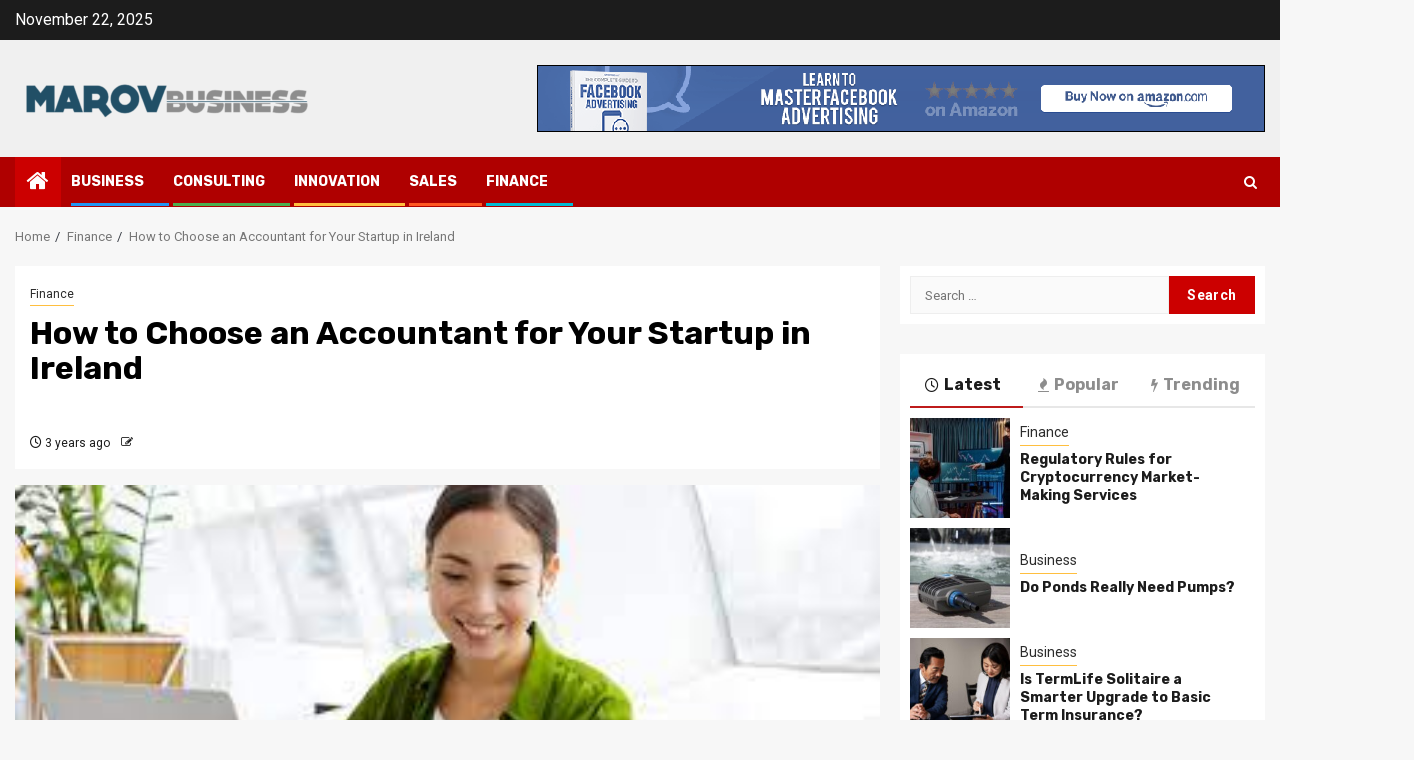

--- FILE ---
content_type: text/html; charset=UTF-8
request_url: https://www.marovbusiness.com/how-to-choose-an-accountant-for-your-startup-in-ireland/
body_size: 16471
content:
    <!doctype html>
<html lang="en-US">
    <head>
        <meta charset="UTF-8">
        <meta name="viewport" content="width=device-width, initial-scale=1">
        <link rel="profile" href="http://gmpg.org/xfn/11">

        <meta name='robots' content='index, follow, max-image-preview:large, max-snippet:-1, max-video-preview:-1' />
	<style>img:is([sizes="auto" i], [sizes^="auto," i]) { contain-intrinsic-size: 3000px 1500px }</style>
	
	<!-- This site is optimized with the Yoast SEO plugin v26.0 - https://yoast.com/wordpress/plugins/seo/ -->
	<title>How to Choose an Accountant for Your Startup in Ireland - Marov Business</title>
	<link rel="canonical" href="https://www.marovbusiness.com/how-to-choose-an-accountant-for-your-startup-in-ireland/" />
	<meta property="og:locale" content="en_US" />
	<meta property="og:type" content="article" />
	<meta property="og:title" content="How to Choose an Accountant for Your Startup in Ireland - Marov Business" />
	<meta property="og:description" content="When you&#8217;re starting a business, it&#8217;s important to have the right people around you. The..." />
	<meta property="og:url" content="https://www.marovbusiness.com/how-to-choose-an-accountant-for-your-startup-in-ireland/" />
	<meta property="og:site_name" content="Marov Business" />
	<meta property="article:published_time" content="2022-10-17T12:16:56+00:00" />
	<meta property="og:image" content="https://www.marovbusiness.com/wp-content/uploads/2022/08/download-2022-08-13T125649.509.jpg" />
	<meta property="og:image:width" content="318" />
	<meta property="og:image:height" content="159" />
	<meta property="og:image:type" content="image/jpeg" />
	<meta name="twitter:card" content="summary_large_image" />
	<meta name="twitter:label1" content="Written by" />
	<meta name="twitter:data1" content="" />
	<meta name="twitter:label2" content="Est. reading time" />
	<meta name="twitter:data2" content="4 minutes" />
	<script type="application/ld+json" class="yoast-schema-graph">{"@context":"https://schema.org","@graph":[{"@type":"Article","@id":"https://www.marovbusiness.com/how-to-choose-an-accountant-for-your-startup-in-ireland/#article","isPartOf":{"@id":"https://www.marovbusiness.com/how-to-choose-an-accountant-for-your-startup-in-ireland/"},"author":{"name":"","@id":""},"headline":"How to Choose an Accountant for Your Startup in Ireland","datePublished":"2022-10-17T12:16:56+00:00","mainEntityOfPage":{"@id":"https://www.marovbusiness.com/how-to-choose-an-accountant-for-your-startup-in-ireland/"},"wordCount":899,"publisher":{"@id":"https://www.marovbusiness.com/#organization"},"image":{"@id":"https://www.marovbusiness.com/how-to-choose-an-accountant-for-your-startup-in-ireland/#primaryimage"},"thumbnailUrl":"https://www.marovbusiness.com/wp-content/uploads/2022/08/download-2022-08-13T125649.509.jpg","articleSection":["Finance"],"inLanguage":"en-US"},{"@type":"WebPage","@id":"https://www.marovbusiness.com/how-to-choose-an-accountant-for-your-startup-in-ireland/","url":"https://www.marovbusiness.com/how-to-choose-an-accountant-for-your-startup-in-ireland/","name":"How to Choose an Accountant for Your Startup in Ireland - Marov Business","isPartOf":{"@id":"https://www.marovbusiness.com/#website"},"primaryImageOfPage":{"@id":"https://www.marovbusiness.com/how-to-choose-an-accountant-for-your-startup-in-ireland/#primaryimage"},"image":{"@id":"https://www.marovbusiness.com/how-to-choose-an-accountant-for-your-startup-in-ireland/#primaryimage"},"thumbnailUrl":"https://www.marovbusiness.com/wp-content/uploads/2022/08/download-2022-08-13T125649.509.jpg","datePublished":"2022-10-17T12:16:56+00:00","breadcrumb":{"@id":"https://www.marovbusiness.com/how-to-choose-an-accountant-for-your-startup-in-ireland/#breadcrumb"},"inLanguage":"en-US","potentialAction":[{"@type":"ReadAction","target":["https://www.marovbusiness.com/how-to-choose-an-accountant-for-your-startup-in-ireland/"]}]},{"@type":"ImageObject","inLanguage":"en-US","@id":"https://www.marovbusiness.com/how-to-choose-an-accountant-for-your-startup-in-ireland/#primaryimage","url":"https://www.marovbusiness.com/wp-content/uploads/2022/08/download-2022-08-13T125649.509.jpg","contentUrl":"https://www.marovbusiness.com/wp-content/uploads/2022/08/download-2022-08-13T125649.509.jpg","width":318,"height":159},{"@type":"BreadcrumbList","@id":"https://www.marovbusiness.com/how-to-choose-an-accountant-for-your-startup-in-ireland/#breadcrumb","itemListElement":[{"@type":"ListItem","position":1,"name":"Home","item":"https://www.marovbusiness.com/"},{"@type":"ListItem","position":2,"name":"How to Choose an Accountant for Your Startup in Ireland"}]},{"@type":"WebSite","@id":"https://www.marovbusiness.com/#website","url":"https://www.marovbusiness.com/","name":"Marov Business","description":"Business Blog","publisher":{"@id":"https://www.marovbusiness.com/#organization"},"potentialAction":[{"@type":"SearchAction","target":{"@type":"EntryPoint","urlTemplate":"https://www.marovbusiness.com/?s={search_term_string}"},"query-input":{"@type":"PropertyValueSpecification","valueRequired":true,"valueName":"search_term_string"}}],"inLanguage":"en-US"},{"@type":"Organization","@id":"https://www.marovbusiness.com/#organization","name":"Marov Business","url":"https://www.marovbusiness.com/","logo":{"@type":"ImageObject","inLanguage":"en-US","@id":"https://www.marovbusiness.com/#/schema/logo/image/","url":"https://www.marovbusiness.com/wp-content/uploads/2021/12/cropped-MAROV-BUSINESS-e1639739069756.png","contentUrl":"https://www.marovbusiness.com/wp-content/uploads/2021/12/cropped-MAROV-BUSINESS-e1639739069756.png","width":298,"height":61,"caption":"Marov Business"},"image":{"@id":"https://www.marovbusiness.com/#/schema/logo/image/"}},{"@type":"Person","@id":"","url":"https://www.marovbusiness.com/author/"}]}</script>
	<!-- / Yoast SEO plugin. -->


<link rel='dns-prefetch' href='//fonts.googleapis.com' />
<link rel="alternate" type="application/rss+xml" title="Marov Business &raquo; Feed" href="https://www.marovbusiness.com/feed/" />
<link rel="alternate" type="application/rss+xml" title="Marov Business &raquo; Comments Feed" href="https://www.marovbusiness.com/comments/feed/" />
<script type="text/javascript">
/* <![CDATA[ */
window._wpemojiSettings = {"baseUrl":"https:\/\/s.w.org\/images\/core\/emoji\/16.0.1\/72x72\/","ext":".png","svgUrl":"https:\/\/s.w.org\/images\/core\/emoji\/16.0.1\/svg\/","svgExt":".svg","source":{"concatemoji":"https:\/\/www.marovbusiness.com\/wp-includes\/js\/wp-emoji-release.min.js?ver=6.8.3"}};
/*! This file is auto-generated */
!function(s,n){var o,i,e;function c(e){try{var t={supportTests:e,timestamp:(new Date).valueOf()};sessionStorage.setItem(o,JSON.stringify(t))}catch(e){}}function p(e,t,n){e.clearRect(0,0,e.canvas.width,e.canvas.height),e.fillText(t,0,0);var t=new Uint32Array(e.getImageData(0,0,e.canvas.width,e.canvas.height).data),a=(e.clearRect(0,0,e.canvas.width,e.canvas.height),e.fillText(n,0,0),new Uint32Array(e.getImageData(0,0,e.canvas.width,e.canvas.height).data));return t.every(function(e,t){return e===a[t]})}function u(e,t){e.clearRect(0,0,e.canvas.width,e.canvas.height),e.fillText(t,0,0);for(var n=e.getImageData(16,16,1,1),a=0;a<n.data.length;a++)if(0!==n.data[a])return!1;return!0}function f(e,t,n,a){switch(t){case"flag":return n(e,"\ud83c\udff3\ufe0f\u200d\u26a7\ufe0f","\ud83c\udff3\ufe0f\u200b\u26a7\ufe0f")?!1:!n(e,"\ud83c\udde8\ud83c\uddf6","\ud83c\udde8\u200b\ud83c\uddf6")&&!n(e,"\ud83c\udff4\udb40\udc67\udb40\udc62\udb40\udc65\udb40\udc6e\udb40\udc67\udb40\udc7f","\ud83c\udff4\u200b\udb40\udc67\u200b\udb40\udc62\u200b\udb40\udc65\u200b\udb40\udc6e\u200b\udb40\udc67\u200b\udb40\udc7f");case"emoji":return!a(e,"\ud83e\udedf")}return!1}function g(e,t,n,a){var r="undefined"!=typeof WorkerGlobalScope&&self instanceof WorkerGlobalScope?new OffscreenCanvas(300,150):s.createElement("canvas"),o=r.getContext("2d",{willReadFrequently:!0}),i=(o.textBaseline="top",o.font="600 32px Arial",{});return e.forEach(function(e){i[e]=t(o,e,n,a)}),i}function t(e){var t=s.createElement("script");t.src=e,t.defer=!0,s.head.appendChild(t)}"undefined"!=typeof Promise&&(o="wpEmojiSettingsSupports",i=["flag","emoji"],n.supports={everything:!0,everythingExceptFlag:!0},e=new Promise(function(e){s.addEventListener("DOMContentLoaded",e,{once:!0})}),new Promise(function(t){var n=function(){try{var e=JSON.parse(sessionStorage.getItem(o));if("object"==typeof e&&"number"==typeof e.timestamp&&(new Date).valueOf()<e.timestamp+604800&&"object"==typeof e.supportTests)return e.supportTests}catch(e){}return null}();if(!n){if("undefined"!=typeof Worker&&"undefined"!=typeof OffscreenCanvas&&"undefined"!=typeof URL&&URL.createObjectURL&&"undefined"!=typeof Blob)try{var e="postMessage("+g.toString()+"("+[JSON.stringify(i),f.toString(),p.toString(),u.toString()].join(",")+"));",a=new Blob([e],{type:"text/javascript"}),r=new Worker(URL.createObjectURL(a),{name:"wpTestEmojiSupports"});return void(r.onmessage=function(e){c(n=e.data),r.terminate(),t(n)})}catch(e){}c(n=g(i,f,p,u))}t(n)}).then(function(e){for(var t in e)n.supports[t]=e[t],n.supports.everything=n.supports.everything&&n.supports[t],"flag"!==t&&(n.supports.everythingExceptFlag=n.supports.everythingExceptFlag&&n.supports[t]);n.supports.everythingExceptFlag=n.supports.everythingExceptFlag&&!n.supports.flag,n.DOMReady=!1,n.readyCallback=function(){n.DOMReady=!0}}).then(function(){return e}).then(function(){var e;n.supports.everything||(n.readyCallback(),(e=n.source||{}).concatemoji?t(e.concatemoji):e.wpemoji&&e.twemoji&&(t(e.twemoji),t(e.wpemoji)))}))}((window,document),window._wpemojiSettings);
/* ]]> */
</script>
<style id='wp-emoji-styles-inline-css' type='text/css'>

	img.wp-smiley, img.emoji {
		display: inline !important;
		border: none !important;
		box-shadow: none !important;
		height: 1em !important;
		width: 1em !important;
		margin: 0 0.07em !important;
		vertical-align: -0.1em !important;
		background: none !important;
		padding: 0 !important;
	}
</style>
<link rel='stylesheet' id='wp-block-library-css' href='https://www.marovbusiness.com/wp-includes/css/dist/block-library/style.min.css?ver=6.8.3' type='text/css' media='all' />
<style id='wp-block-library-theme-inline-css' type='text/css'>
.wp-block-audio :where(figcaption){color:#555;font-size:13px;text-align:center}.is-dark-theme .wp-block-audio :where(figcaption){color:#ffffffa6}.wp-block-audio{margin:0 0 1em}.wp-block-code{border:1px solid #ccc;border-radius:4px;font-family:Menlo,Consolas,monaco,monospace;padding:.8em 1em}.wp-block-embed :where(figcaption){color:#555;font-size:13px;text-align:center}.is-dark-theme .wp-block-embed :where(figcaption){color:#ffffffa6}.wp-block-embed{margin:0 0 1em}.blocks-gallery-caption{color:#555;font-size:13px;text-align:center}.is-dark-theme .blocks-gallery-caption{color:#ffffffa6}:root :where(.wp-block-image figcaption){color:#555;font-size:13px;text-align:center}.is-dark-theme :root :where(.wp-block-image figcaption){color:#ffffffa6}.wp-block-image{margin:0 0 1em}.wp-block-pullquote{border-bottom:4px solid;border-top:4px solid;color:currentColor;margin-bottom:1.75em}.wp-block-pullquote cite,.wp-block-pullquote footer,.wp-block-pullquote__citation{color:currentColor;font-size:.8125em;font-style:normal;text-transform:uppercase}.wp-block-quote{border-left:.25em solid;margin:0 0 1.75em;padding-left:1em}.wp-block-quote cite,.wp-block-quote footer{color:currentColor;font-size:.8125em;font-style:normal;position:relative}.wp-block-quote:where(.has-text-align-right){border-left:none;border-right:.25em solid;padding-left:0;padding-right:1em}.wp-block-quote:where(.has-text-align-center){border:none;padding-left:0}.wp-block-quote.is-large,.wp-block-quote.is-style-large,.wp-block-quote:where(.is-style-plain){border:none}.wp-block-search .wp-block-search__label{font-weight:700}.wp-block-search__button{border:1px solid #ccc;padding:.375em .625em}:where(.wp-block-group.has-background){padding:1.25em 2.375em}.wp-block-separator.has-css-opacity{opacity:.4}.wp-block-separator{border:none;border-bottom:2px solid;margin-left:auto;margin-right:auto}.wp-block-separator.has-alpha-channel-opacity{opacity:1}.wp-block-separator:not(.is-style-wide):not(.is-style-dots){width:100px}.wp-block-separator.has-background:not(.is-style-dots){border-bottom:none;height:1px}.wp-block-separator.has-background:not(.is-style-wide):not(.is-style-dots){height:2px}.wp-block-table{margin:0 0 1em}.wp-block-table td,.wp-block-table th{word-break:normal}.wp-block-table :where(figcaption){color:#555;font-size:13px;text-align:center}.is-dark-theme .wp-block-table :where(figcaption){color:#ffffffa6}.wp-block-video :where(figcaption){color:#555;font-size:13px;text-align:center}.is-dark-theme .wp-block-video :where(figcaption){color:#ffffffa6}.wp-block-video{margin:0 0 1em}:root :where(.wp-block-template-part.has-background){margin-bottom:0;margin-top:0;padding:1.25em 2.375em}
</style>
<style id='global-styles-inline-css' type='text/css'>
:root{--wp--preset--aspect-ratio--square: 1;--wp--preset--aspect-ratio--4-3: 4/3;--wp--preset--aspect-ratio--3-4: 3/4;--wp--preset--aspect-ratio--3-2: 3/2;--wp--preset--aspect-ratio--2-3: 2/3;--wp--preset--aspect-ratio--16-9: 16/9;--wp--preset--aspect-ratio--9-16: 9/16;--wp--preset--color--black: #000000;--wp--preset--color--cyan-bluish-gray: #abb8c3;--wp--preset--color--white: #ffffff;--wp--preset--color--pale-pink: #f78da7;--wp--preset--color--vivid-red: #cf2e2e;--wp--preset--color--luminous-vivid-orange: #ff6900;--wp--preset--color--luminous-vivid-amber: #fcb900;--wp--preset--color--light-green-cyan: #7bdcb5;--wp--preset--color--vivid-green-cyan: #00d084;--wp--preset--color--pale-cyan-blue: #8ed1fc;--wp--preset--color--vivid-cyan-blue: #0693e3;--wp--preset--color--vivid-purple: #9b51e0;--wp--preset--gradient--vivid-cyan-blue-to-vivid-purple: linear-gradient(135deg,rgba(6,147,227,1) 0%,rgb(155,81,224) 100%);--wp--preset--gradient--light-green-cyan-to-vivid-green-cyan: linear-gradient(135deg,rgb(122,220,180) 0%,rgb(0,208,130) 100%);--wp--preset--gradient--luminous-vivid-amber-to-luminous-vivid-orange: linear-gradient(135deg,rgba(252,185,0,1) 0%,rgba(255,105,0,1) 100%);--wp--preset--gradient--luminous-vivid-orange-to-vivid-red: linear-gradient(135deg,rgba(255,105,0,1) 0%,rgb(207,46,46) 100%);--wp--preset--gradient--very-light-gray-to-cyan-bluish-gray: linear-gradient(135deg,rgb(238,238,238) 0%,rgb(169,184,195) 100%);--wp--preset--gradient--cool-to-warm-spectrum: linear-gradient(135deg,rgb(74,234,220) 0%,rgb(151,120,209) 20%,rgb(207,42,186) 40%,rgb(238,44,130) 60%,rgb(251,105,98) 80%,rgb(254,248,76) 100%);--wp--preset--gradient--blush-light-purple: linear-gradient(135deg,rgb(255,206,236) 0%,rgb(152,150,240) 100%);--wp--preset--gradient--blush-bordeaux: linear-gradient(135deg,rgb(254,205,165) 0%,rgb(254,45,45) 50%,rgb(107,0,62) 100%);--wp--preset--gradient--luminous-dusk: linear-gradient(135deg,rgb(255,203,112) 0%,rgb(199,81,192) 50%,rgb(65,88,208) 100%);--wp--preset--gradient--pale-ocean: linear-gradient(135deg,rgb(255,245,203) 0%,rgb(182,227,212) 50%,rgb(51,167,181) 100%);--wp--preset--gradient--electric-grass: linear-gradient(135deg,rgb(202,248,128) 0%,rgb(113,206,126) 100%);--wp--preset--gradient--midnight: linear-gradient(135deg,rgb(2,3,129) 0%,rgb(40,116,252) 100%);--wp--preset--font-size--small: 13px;--wp--preset--font-size--medium: 20px;--wp--preset--font-size--large: 36px;--wp--preset--font-size--x-large: 42px;--wp--preset--spacing--20: 0.44rem;--wp--preset--spacing--30: 0.67rem;--wp--preset--spacing--40: 1rem;--wp--preset--spacing--50: 1.5rem;--wp--preset--spacing--60: 2.25rem;--wp--preset--spacing--70: 3.38rem;--wp--preset--spacing--80: 5.06rem;--wp--preset--shadow--natural: 6px 6px 9px rgba(0, 0, 0, 0.2);--wp--preset--shadow--deep: 12px 12px 50px rgba(0, 0, 0, 0.4);--wp--preset--shadow--sharp: 6px 6px 0px rgba(0, 0, 0, 0.2);--wp--preset--shadow--outlined: 6px 6px 0px -3px rgba(255, 255, 255, 1), 6px 6px rgba(0, 0, 0, 1);--wp--preset--shadow--crisp: 6px 6px 0px rgba(0, 0, 0, 1);}:root { --wp--style--global--content-size: 740px;--wp--style--global--wide-size: 1300px; }:where(body) { margin: 0; }.wp-site-blocks > .alignleft { float: left; margin-right: 2em; }.wp-site-blocks > .alignright { float: right; margin-left: 2em; }.wp-site-blocks > .aligncenter { justify-content: center; margin-left: auto; margin-right: auto; }:where(.wp-site-blocks) > * { margin-block-start: 24px; margin-block-end: 0; }:where(.wp-site-blocks) > :first-child { margin-block-start: 0; }:where(.wp-site-blocks) > :last-child { margin-block-end: 0; }:root { --wp--style--block-gap: 24px; }:root :where(.is-layout-flow) > :first-child{margin-block-start: 0;}:root :where(.is-layout-flow) > :last-child{margin-block-end: 0;}:root :where(.is-layout-flow) > *{margin-block-start: 24px;margin-block-end: 0;}:root :where(.is-layout-constrained) > :first-child{margin-block-start: 0;}:root :where(.is-layout-constrained) > :last-child{margin-block-end: 0;}:root :where(.is-layout-constrained) > *{margin-block-start: 24px;margin-block-end: 0;}:root :where(.is-layout-flex){gap: 24px;}:root :where(.is-layout-grid){gap: 24px;}.is-layout-flow > .alignleft{float: left;margin-inline-start: 0;margin-inline-end: 2em;}.is-layout-flow > .alignright{float: right;margin-inline-start: 2em;margin-inline-end: 0;}.is-layout-flow > .aligncenter{margin-left: auto !important;margin-right: auto !important;}.is-layout-constrained > .alignleft{float: left;margin-inline-start: 0;margin-inline-end: 2em;}.is-layout-constrained > .alignright{float: right;margin-inline-start: 2em;margin-inline-end: 0;}.is-layout-constrained > .aligncenter{margin-left: auto !important;margin-right: auto !important;}.is-layout-constrained > :where(:not(.alignleft):not(.alignright):not(.alignfull)){max-width: var(--wp--style--global--content-size);margin-left: auto !important;margin-right: auto !important;}.is-layout-constrained > .alignwide{max-width: var(--wp--style--global--wide-size);}body .is-layout-flex{display: flex;}.is-layout-flex{flex-wrap: wrap;align-items: center;}.is-layout-flex > :is(*, div){margin: 0;}body .is-layout-grid{display: grid;}.is-layout-grid > :is(*, div){margin: 0;}body{padding-top: 0px;padding-right: 0px;padding-bottom: 0px;padding-left: 0px;}a:where(:not(.wp-element-button)){text-decoration: none;}:root :where(.wp-element-button, .wp-block-button__link){background-color: #32373c;border-width: 0;color: #fff;font-family: inherit;font-size: inherit;line-height: inherit;padding: calc(0.667em + 2px) calc(1.333em + 2px);text-decoration: none;}.has-black-color{color: var(--wp--preset--color--black) !important;}.has-cyan-bluish-gray-color{color: var(--wp--preset--color--cyan-bluish-gray) !important;}.has-white-color{color: var(--wp--preset--color--white) !important;}.has-pale-pink-color{color: var(--wp--preset--color--pale-pink) !important;}.has-vivid-red-color{color: var(--wp--preset--color--vivid-red) !important;}.has-luminous-vivid-orange-color{color: var(--wp--preset--color--luminous-vivid-orange) !important;}.has-luminous-vivid-amber-color{color: var(--wp--preset--color--luminous-vivid-amber) !important;}.has-light-green-cyan-color{color: var(--wp--preset--color--light-green-cyan) !important;}.has-vivid-green-cyan-color{color: var(--wp--preset--color--vivid-green-cyan) !important;}.has-pale-cyan-blue-color{color: var(--wp--preset--color--pale-cyan-blue) !important;}.has-vivid-cyan-blue-color{color: var(--wp--preset--color--vivid-cyan-blue) !important;}.has-vivid-purple-color{color: var(--wp--preset--color--vivid-purple) !important;}.has-black-background-color{background-color: var(--wp--preset--color--black) !important;}.has-cyan-bluish-gray-background-color{background-color: var(--wp--preset--color--cyan-bluish-gray) !important;}.has-white-background-color{background-color: var(--wp--preset--color--white) !important;}.has-pale-pink-background-color{background-color: var(--wp--preset--color--pale-pink) !important;}.has-vivid-red-background-color{background-color: var(--wp--preset--color--vivid-red) !important;}.has-luminous-vivid-orange-background-color{background-color: var(--wp--preset--color--luminous-vivid-orange) !important;}.has-luminous-vivid-amber-background-color{background-color: var(--wp--preset--color--luminous-vivid-amber) !important;}.has-light-green-cyan-background-color{background-color: var(--wp--preset--color--light-green-cyan) !important;}.has-vivid-green-cyan-background-color{background-color: var(--wp--preset--color--vivid-green-cyan) !important;}.has-pale-cyan-blue-background-color{background-color: var(--wp--preset--color--pale-cyan-blue) !important;}.has-vivid-cyan-blue-background-color{background-color: var(--wp--preset--color--vivid-cyan-blue) !important;}.has-vivid-purple-background-color{background-color: var(--wp--preset--color--vivid-purple) !important;}.has-black-border-color{border-color: var(--wp--preset--color--black) !important;}.has-cyan-bluish-gray-border-color{border-color: var(--wp--preset--color--cyan-bluish-gray) !important;}.has-white-border-color{border-color: var(--wp--preset--color--white) !important;}.has-pale-pink-border-color{border-color: var(--wp--preset--color--pale-pink) !important;}.has-vivid-red-border-color{border-color: var(--wp--preset--color--vivid-red) !important;}.has-luminous-vivid-orange-border-color{border-color: var(--wp--preset--color--luminous-vivid-orange) !important;}.has-luminous-vivid-amber-border-color{border-color: var(--wp--preset--color--luminous-vivid-amber) !important;}.has-light-green-cyan-border-color{border-color: var(--wp--preset--color--light-green-cyan) !important;}.has-vivid-green-cyan-border-color{border-color: var(--wp--preset--color--vivid-green-cyan) !important;}.has-pale-cyan-blue-border-color{border-color: var(--wp--preset--color--pale-cyan-blue) !important;}.has-vivid-cyan-blue-border-color{border-color: var(--wp--preset--color--vivid-cyan-blue) !important;}.has-vivid-purple-border-color{border-color: var(--wp--preset--color--vivid-purple) !important;}.has-vivid-cyan-blue-to-vivid-purple-gradient-background{background: var(--wp--preset--gradient--vivid-cyan-blue-to-vivid-purple) !important;}.has-light-green-cyan-to-vivid-green-cyan-gradient-background{background: var(--wp--preset--gradient--light-green-cyan-to-vivid-green-cyan) !important;}.has-luminous-vivid-amber-to-luminous-vivid-orange-gradient-background{background: var(--wp--preset--gradient--luminous-vivid-amber-to-luminous-vivid-orange) !important;}.has-luminous-vivid-orange-to-vivid-red-gradient-background{background: var(--wp--preset--gradient--luminous-vivid-orange-to-vivid-red) !important;}.has-very-light-gray-to-cyan-bluish-gray-gradient-background{background: var(--wp--preset--gradient--very-light-gray-to-cyan-bluish-gray) !important;}.has-cool-to-warm-spectrum-gradient-background{background: var(--wp--preset--gradient--cool-to-warm-spectrum) !important;}.has-blush-light-purple-gradient-background{background: var(--wp--preset--gradient--blush-light-purple) !important;}.has-blush-bordeaux-gradient-background{background: var(--wp--preset--gradient--blush-bordeaux) !important;}.has-luminous-dusk-gradient-background{background: var(--wp--preset--gradient--luminous-dusk) !important;}.has-pale-ocean-gradient-background{background: var(--wp--preset--gradient--pale-ocean) !important;}.has-electric-grass-gradient-background{background: var(--wp--preset--gradient--electric-grass) !important;}.has-midnight-gradient-background{background: var(--wp--preset--gradient--midnight) !important;}.has-small-font-size{font-size: var(--wp--preset--font-size--small) !important;}.has-medium-font-size{font-size: var(--wp--preset--font-size--medium) !important;}.has-large-font-size{font-size: var(--wp--preset--font-size--large) !important;}.has-x-large-font-size{font-size: var(--wp--preset--font-size--x-large) !important;}
:root :where(.wp-block-pullquote){font-size: 1.5em;line-height: 1.6;}
</style>
<link rel='stylesheet' id='contact-form-7-css' href='https://www.marovbusiness.com/wp-content/plugins/contact-form-7/includes/css/styles.css?ver=6.1.1' type='text/css' media='all' />
<link rel='stylesheet' id='magcess-google-fonts-css' href='https://fonts.googleapis.com/css?family=Roboto:100,300,400,500,700' type='text/css' media='all' />
<link rel='stylesheet' id='sidr-css' href='https://www.marovbusiness.com/wp-content/themes/newsphere/assets/sidr/css/sidr.bare.css?ver=6.8.3' type='text/css' media='all' />
<link rel='stylesheet' id='bootstrap-css' href='https://www.marovbusiness.com/wp-content/themes/newsphere/assets/bootstrap/css/bootstrap.min.css?ver=6.8.3' type='text/css' media='all' />
<link rel='stylesheet' id='newsphere-style-css' href='https://www.marovbusiness.com/wp-content/themes/newsphere/style.css?ver=6.8.3' type='text/css' media='all' />
<link rel='stylesheet' id='magcess-css' href='https://www.marovbusiness.com/wp-content/themes/magcess/style.css?ver=1.0.4' type='text/css' media='all' />
<link rel='stylesheet' id='aft-icons-css' href='https://www.marovbusiness.com/wp-content/themes/newsphere/assets/icons/style.css?ver=6.8.3' type='text/css' media='all' />
<link rel='stylesheet' id='swiper-slider-css' href='https://www.marovbusiness.com/wp-content/themes/newsphere/assets/swiper/css/swiper-bundle.min.css?ver=6.8.3' type='text/css' media='all' />
<link rel='stylesheet' id='magnific-popup-css' href='https://www.marovbusiness.com/wp-content/themes/newsphere/assets/magnific-popup/magnific-popup.css?ver=6.8.3' type='text/css' media='all' />
<link rel='stylesheet' id='newsphere-google-fonts-css' href='https://fonts.googleapis.com/css?family=Roboto:400,500,700|Rubik:400,500,700&#038;subset=latin,latin-ext' type='text/css' media='all' />
<script type="text/javascript" src="https://www.marovbusiness.com/wp-includes/js/jquery/jquery.min.js?ver=3.7.1" id="jquery-core-js"></script>
<script type="text/javascript" src="https://www.marovbusiness.com/wp-includes/js/jquery/jquery-migrate.min.js?ver=3.4.1" id="jquery-migrate-js"></script>
<link rel="https://api.w.org/" href="https://www.marovbusiness.com/wp-json/" /><link rel="alternate" title="JSON" type="application/json" href="https://www.marovbusiness.com/wp-json/wp/v2/posts/457" /><link rel="EditURI" type="application/rsd+xml" title="RSD" href="https://www.marovbusiness.com/xmlrpc.php?rsd" />
<meta name="generator" content="WordPress 6.8.3" />
<link rel='shortlink' href='https://www.marovbusiness.com/?p=457' />
<link rel="alternate" title="oEmbed (JSON)" type="application/json+oembed" href="https://www.marovbusiness.com/wp-json/oembed/1.0/embed?url=https%3A%2F%2Fwww.marovbusiness.com%2Fhow-to-choose-an-accountant-for-your-startup-in-ireland%2F" />
<link rel="alternate" title="oEmbed (XML)" type="text/xml+oembed" href="https://www.marovbusiness.com/wp-json/oembed/1.0/embed?url=https%3A%2F%2Fwww.marovbusiness.com%2Fhow-to-choose-an-accountant-for-your-startup-in-ireland%2F&#038;format=xml" />
        <style type="text/css">
                        .site-title,
            .site-description {
                position: absolute;
                clip: rect(1px, 1px, 1px, 1px);
                display: none;
            }

            
            
            .elementor-default .elementor-section.elementor-section-full_width > .elementor-container,
            .elementor-default .elementor-section.elementor-section-boxed > .elementor-container,
            .elementor-page .elementor-section.elementor-section-full_width > .elementor-container,
            .elementor-page .elementor-section.elementor-section-boxed > .elementor-container{
                max-width: 1300px;
            }

            .container-wrapper .elementor {
                max-width: 100%;
            }

            .align-content-left .elementor-section-stretched,
            .align-content-right .elementor-section-stretched {
                max-width: 100%;
                left: 0 !important;
            }
        

        </style>
        <link rel="icon" href="https://www.marovbusiness.com/wp-content/uploads/2021/12/MAROV-BUSINESS-F-150x5.png" sizes="32x32" />
<link rel="icon" href="https://www.marovbusiness.com/wp-content/uploads/2021/12/MAROV-BUSINESS-F.png" sizes="192x192" />
<link rel="apple-touch-icon" href="https://www.marovbusiness.com/wp-content/uploads/2021/12/MAROV-BUSINESS-F.png" />
<meta name="msapplication-TileImage" content="https://www.marovbusiness.com/wp-content/uploads/2021/12/MAROV-BUSINESS-F.png" />
    </head>

<body class="wp-singular post-template-default single single-post postid-457 single-format-standard wp-custom-logo wp-embed-responsive wp-theme-newsphere wp-child-theme-magcess aft-default-mode aft-sticky-sidebar aft-hide-comment-count-in-list aft-hide-minutes-read-in-list aft-hide-date-author-in-list default-content-layout single-content-mode-default align-content-left">
    

<div id="page" class="site">
    <a class="skip-link screen-reader-text" href="#content">Skip to content</a>


    <header id="masthead" class="header-style1 header-layout-1">

          <div class="top-header">
        <div class="container-wrapper">
            <div class="top-bar-flex">
                <div class="top-bar-left col-2">

                    
                    <div class="date-bar-left">
                                                    <span class="topbar-date">
                                        November 22, 2025                                    </span>

                                            </div>
                </div>

                <div class="top-bar-right col-2">
  						<span class="aft-small-social-menu">
  							  						</span>
                </div>
            </div>
        </div>

    </div>
<div class="main-header " data-background="">
    <div class="container-wrapper">
        <div class="af-container-row af-flex-container">
            <div class="col-3 float-l pad">
                <div class="logo-brand">
                    <div class="site-branding">
                        <a href="https://www.marovbusiness.com/" class="custom-logo-link" rel="home"><img width="298" height="61" src="https://www.marovbusiness.com/wp-content/uploads/2021/12/cropped-MAROV-BUSINESS-e1639739069756.png" class="custom-logo" alt="Marov Business" decoding="async" /></a>                            <p class="site-title font-family-1">
                                <a href="https://www.marovbusiness.com/"
                                   rel="home">Marov Business</a>
                            </p>
                        
                                                    <p class="site-description">Business Blog</p>
                                            </div>
                </div>
            </div>
            <div class="col-66 float-l pad">
                            <div class="banner-promotions-wrapper">
                                    <div class="promotion-section">
                        <a href="" target="_blank">
                            <img width="728" height="67" src="https://www.marovbusiness.com/wp-content/uploads/2021/11/Untitled1.png" class="attachment-full size-full" alt="" decoding="async" srcset="https://www.marovbusiness.com/wp-content/uploads/2021/11/Untitled1.png 728w, https://www.marovbusiness.com/wp-content/uploads/2021/11/Untitled1-300x28.png 300w, https://www.marovbusiness.com/wp-content/uploads/2021/11/Untitled1-720x67.png 720w" sizes="(max-width: 728px) 100vw, 728px" />                        </a>
                    </div>
                                

            </div>
            <!-- Trending line END -->
                        </div>
        </div>
    </div>

</div>

      <div class="header-menu-part">
        <div id="main-navigation-bar" class="bottom-bar">
          <div class="navigation-section-wrapper">
            <div class="container-wrapper">
              <div class="header-middle-part">
                <div class="navigation-container">
                  <nav class="main-navigation clearfix">
                                          <span class="aft-home-icon">
                                                <a href="https://www.marovbusiness.com" aria-label="Home">
                          <i class="fa fa-home" aria-hidden="true"></i>
                        </a>
                      </span>
                                        <div class="aft-dynamic-navigation-elements">
                      <button class="toggle-menu" aria-controls="primary-menu" aria-expanded="false">
                        <span class="screen-reader-text">
                          Primary Menu                        </span>
                        <i class="ham"></i>
                      </button>


                      <div class="menu main-menu menu-desktop show-menu-border"><ul id="primary-menu" class="menu"><li id="menu-item-111" class="menu-item menu-item-type-taxonomy menu-item-object-category menu-item-111"><a href="https://www.marovbusiness.com/category/business/">Business</a></li>
<li id="menu-item-112" class="menu-item menu-item-type-taxonomy menu-item-object-category menu-item-112"><a href="https://www.marovbusiness.com/category/consulting/">Consulting</a></li>
<li id="menu-item-113" class="menu-item menu-item-type-taxonomy menu-item-object-category menu-item-113"><a href="https://www.marovbusiness.com/category/innovation/">Innovation</a></li>
<li id="menu-item-114" class="menu-item menu-item-type-taxonomy menu-item-object-category menu-item-114"><a href="https://www.marovbusiness.com/category/sales/">Sales</a></li>
<li id="menu-item-115" class="menu-item menu-item-type-taxonomy menu-item-object-category current-post-ancestor current-menu-parent current-post-parent menu-item-115"><a href="https://www.marovbusiness.com/category/finance/">Finance</a></li>
</ul></div>                    </div>

                  </nav>
                </div>
              </div>
              <div class="header-right-part">

                                <div class="af-search-wrap">
                  <div class="search-overlay">
                    <a href="#" title="Search" class="search-icon">
                      <i class="fa fa-search"></i>
                    </a>
                    <div class="af-search-form">
                      <form role="search" method="get" class="search-form" action="https://www.marovbusiness.com/">
				<label>
					<span class="screen-reader-text">Search for:</span>
					<input type="search" class="search-field" placeholder="Search &hellip;" value="" name="s" />
				</label>
				<input type="submit" class="search-submit" value="Search" />
			</form>                    </div>
                  </div>
                </div>
              </div>
            </div>
          </div>
        </div>
      </div>
    </header>

    <!-- end slider-section -->

            <div class="af-breadcrumbs-wrapper container-wrapper">
            <div class="af-breadcrumbs font-family-1 color-pad">
                <div role="navigation" aria-label="Breadcrumbs" class="breadcrumb-trail breadcrumbs" itemprop="breadcrumb"><ul class="trail-items" itemscope itemtype="http://schema.org/BreadcrumbList"><meta name="numberOfItems" content="3" /><meta name="itemListOrder" content="Ascending" /><li itemprop="itemListElement" itemscope itemtype="http://schema.org/ListItem" class="trail-item trail-begin"><a href="https://www.marovbusiness.com/" rel="home" itemprop="item"><span itemprop="name">Home</span></a><meta itemprop="position" content="1" /></li><li itemprop="itemListElement" itemscope itemtype="http://schema.org/ListItem" class="trail-item"><a href="https://www.marovbusiness.com/category/finance/" itemprop="item"><span itemprop="name">Finance</span></a><meta itemprop="position" content="2" /></li><li itemprop="itemListElement" itemscope itemtype="http://schema.org/ListItem" class="trail-item trail-end"><a href="https://www.marovbusiness.com/how-to-choose-an-accountant-for-your-startup-in-ireland/" itemprop="item"><span itemprop="name">How to Choose an Accountant for Your Startup in Ireland</span></a><meta itemprop="position" content="3" /></li></ul></div>            </div>
        </div>
            <div id="content" class="container-wrapper">
        <div id="primary" class="content-area">
            <main id="main" class="site-main">
                                    <article id="post-457" class="af-single-article post-457 post type-post status-publish format-standard has-post-thumbnail hentry category-finance">
                        <div class="entry-content-wrap read-single">
                                    <header class="entry-header pos-rel ">
            <div class="read-details marg-btm-lr">
                <div class="entry-header-details">
                                            <div class="figure-categories figure-categories-bg">
                            <ul class="cat-links"><li class="meta-category">
                             <a class="newsphere-categories category-color-1" href="https://www.marovbusiness.com/category/finance/" alt="View all posts in Finance"> 
                                 Finance
                             </a>
                        </li></ul>                        </div>
                    

                    <h1 class="entry-title">How to Choose an Accountant for Your Startup in Ireland</h1>
                                            <span class="min-read-post-format">
                                                                                </span>
                        <div class="entry-meta">
                            
            <span class="author-links">

                            <span class="item-metadata posts-date">
                <i class="fa fa-clock-o"></i>
                    3 years ago            </span>
                            
                    <span class="item-metadata posts-author byline">
                    <i class="fa fa-pencil-square-o"></i>
                                    <a href="https://www.marovbusiness.com/author/">
                                    </a>
               </span>
                
        </span>
                                </div>


                                                            </div>
            </div>

                            <div class="read-img pos-rel">
                            <div class="post-thumbnail full-width-image">
          <img width="318" height="159" src="https://www.marovbusiness.com/wp-content/uploads/2022/08/download-2022-08-13T125649.509.jpg" class="attachment-newsphere-featured size-newsphere-featured wp-post-image" alt="" decoding="async" fetchpriority="high" srcset="https://www.marovbusiness.com/wp-content/uploads/2022/08/download-2022-08-13T125649.509.jpg 318w, https://www.marovbusiness.com/wp-content/uploads/2022/08/download-2022-08-13T125649.509-300x150.jpg 300w" sizes="(max-width: 318px) 100vw, 318px" />        </div>
      
                        <span class="min-read-post-format">

                                            </span>

                </div>
                    </header><!-- .entry-header -->

        <!-- end slider-section -->
                                    

    <div class="color-pad">
        <div class="entry-content read-details color-tp-pad no-color-pad">
            <p><span style="font-weight: 400;">When you&#8217;re starting a business, it&#8217;s important to have the right people around you. The accountant is one of those people!</span></p>
<p><span style="font-weight: 400;">While there are a number of financial services available, not all accountants are created equal &#8211; and some may even be downright harmful for your startup in Ireland. To help you figure out which accountant is right for your business, here are some steps that will help you choose wisely:</span></p>
<h2><b>What to Look For in an Accountant</b></h2>
<p><span style="font-weight: 400;">You should look for an accountant who:</span></p>
<ul>
<li style="font-weight: 400;" aria-level="1"><span style="font-weight: 400;">Knows the tax rules in Ireland. This may seem obvious, but it’s important to make sure your accountant understands </span><a href="https://techlifeireland.com/irish-society/tax-in-ireland/"><span style="font-weight: 400;">how taxes work in Ireland</span></a><span style="font-weight: 400;">. It&#8217;s also important to find someone who is familiar with the accounting software they use, so they&#8217;ll be able to do their job efficiently and accurately.</span></li>
<li style="font-weight: 400;" aria-level="1"><span style="font-weight: 400;">Understands your business. An ideal accountant will not only know how to handle taxation in Ireland, but also understand your specific industry and be able to provide guidance on how best to run your startup legally and effectively from a financial standpoint.</span></li>
<li style="font-weight: 400;" aria-level="1"><span style="font-weight: 400;">Is reliable and trustworthy. Your business relationships are hugely important; you want someone who will be there when you need them—and that goes for accountants as well as anyone else involved in running your company! Remember that an accountant must sign off on all tax returns (even if an employee does most of the actual work), so it&#8217;s crucial that you feel comfortable working together long-term.</span></li>
</ul>
<h2><b>Check Out Their Qualifications</b></h2>
<p><span style="font-weight: 400;">You should have an accountant with the right qualifications. The best accountants have taken a degree in accounting and also completed their final exams. They are most likely to be members of ACCA, ICAEW, or CIPFA.</span></p>
<p><span style="font-weight: 400;">Accountants who work in Ireland must be registered with the </span><a href="https://www.revenue.ie/en/Home.aspx"><span style="font-weight: 400;">Revenue Commissioners</span></a><span style="font-weight: 400;"> (Irish Revenue) and they must also have professional indemnity insurance which covers their work practices. You can check if an accountant is qualified by asking them for references from previous clients or checking their registration details on the Irish Company Registration Office website.</span></p>
<h2><b>How Much Will It Cost?</b></h2>
<p><span style="font-weight: 400;">The costs of using an accountant will vary depending on the size of your business, but you can get an estimate by looking at the accountant’s website. You can also ask for a free consultation or quote to have an idea of what it might cost.</span></p>
<h2><b>See What Other People Have to Say</b></h2>
<ul>
<li style="font-weight: 400;" aria-level="1"><span style="font-weight: 400;">Ask for recommendations from other people. If you ask around, you&#8217;ll likely hear about the best accountants in your area. You may also learn that there are several good ones, but one stands out as being particularly knowledgeable about startups or small businesses in general.</span></li>
<li style="font-weight: 400;" aria-level="1"><span style="font-weight: 400;">Check reviews online. You might be able to find reviews of an accountant&#8217;s services on sites like Yelp or Google Reviews—or even a blog post by someone who has worked with an accountant before!</span></li>
<li style="font-weight: 400;" aria-level="1"><span style="font-weight: 400;">Check their social media presence. Online reviews aren&#8217;t the only thing you can check out when it comes to finding out more information about an accounting firm; they tend to have active social media presence too!</span></li>
</ul>
<h2><b>What You Need to Prepare Ahead of Time</b></h2>
<p><span style="font-weight: 400;">You should have a list of questions ready to ask your accountant, such as:</span></p>
<ul>
<li style="font-weight: 400;" aria-level="1"><span style="font-weight: 400;">What is the difference between an audit and a review?</span></li>
<li style="font-weight: 400;" aria-level="1"><span style="font-weight: 400;">What services will you provide? (Accounting, tax preparation, bookkeeping)</span></li>
<li style="font-weight: 400;" aria-level="1"><span style="font-weight: 400;">How much experience do you have in helping startups?</span></li>
<li style="font-weight: 400;" aria-level="1"><span style="font-weight: 400;">Who are some clients or customers I can speak to about your work?</span></li>
</ul>
<h2><b>When to Hire an Accountant</b></h2>
<p><span style="font-weight: 400;">Hiring an accountant is something that you should consider doing when your startup has a year’s worth of financial information, or when you’re ready to file your taxes.</span></p>
<p><span style="font-weight: 400;">In the early stages, it’s important to keep track of all expenses and income on your own because the numbers will help you make decisions about your business. If you do not have a solid understanding of what comes in and goes out each month, then hiring an accountant is probably not worth the money at this stage.</span></p>
<h2><b>Make Sure Your Accountant Is Accustomed to the Type of Accounting Your Startup Requires</b></h2>
<p><span style="font-weight: 400;">It&#8217;s important to find an accountant that understands your industry—and the types of accounting that are required for your business. Accountants have varying specialties, so it&#8217;s essential to choose one who has experience dealing with companies like yours. For instance, if you are in real estate, you may want to work with an accounting firm that has experience in property management, such as </span><a href="https://www.sckgroup.ie/"><span style="font-weight: 400;">SCK accountants</span></a><span style="font-weight: 400;">.</span></p>
<p><span style="font-weight: 400;">If you&#8217;re unsure of how to find the right accountant for your startup, consider these questions:</span></p>
<ul>
<li style="font-weight: 400;" aria-level="1"><span style="font-weight: 400;">Does this person specialize in my industry?</span></li>
<li style="font-weight: 400;" aria-level="1"><span style="font-weight: 400;">How long has this person been practicing their specialty?</span></li>
<li style="font-weight: 400;" aria-level="1"><span style="font-weight: 400;">Are they familiar with my industry&#8217;s accounting standards and tax laws?</span></li>
</ul>
<h2><b>Conclusion</b></h2>
<p><span style="font-weight: 400;">As you can see, there are many things to consider when hiring an accountant. But don’t worry—we hope we’ve made the process a little easier for you with our tips and recommendations. Remember that this is a relationship between you and your accountant, so take some time to find someone who will be able to understand your business goals, keep them in mind as they work with you on this project together, and ultimately help grow your business!</span></p>
                            <div class="post-item-metadata entry-meta">
                                    </div>
                        
	<nav class="navigation post-navigation" aria-label="Post navigation">
		<h2 class="screen-reader-text">Post navigation</h2>
		<div class="nav-links"><div class="nav-previous"><a href="https://www.marovbusiness.com/interacting-with-potential-customers/" rel="prev"><span class="em-post-navigation">Previous</span> Interacting with potential customers of a company that has one and a million customers: Reply for agencies</a></div><div class="nav-next"><a href="https://www.marovbusiness.com/how-to-nurture-b2b-saas-leads/" rel="next"><span class="em-post-navigation">Next</span> How to nurture B2B SaaS leads?</a></div></div>
	</nav>                    </div><!-- .entry-content -->
    </div>
                        </div>
                    </article>
                        
<div class="promotionspace enable-promotionspace">

    <div class="af-reated-posts  col-ten">
            <h2 class="widget-title header-after1">
          <span class="header-after">
            More Stories          </span>
        </h2>
            <div class="af-container-row clearfix">
                  <div class="col-3 float-l pad latest-posts-grid af-sec-post" data-mh="latest-posts-grid">
            <div class="read-single color-pad">
              <div class="read-img pos-rel read-bg-img">
                <a href="https://www.marovbusiness.com/regulatory-rules-for-cryptocurrency-market-making-services/" aria-label="Regulatory Rules for Cryptocurrency Market-Making Services">
                  <img width="300" height="188" src="https://www.marovbusiness.com/wp-content/uploads/2025/11/Regulatory-Rules-for-Cryptocurrency-Market-Making-Services-300x188.jpg" class="attachment-medium size-medium wp-post-image" alt="" decoding="async" srcset="https://www.marovbusiness.com/wp-content/uploads/2025/11/Regulatory-Rules-for-Cryptocurrency-Market-Making-Services-300x188.jpg 300w, https://www.marovbusiness.com/wp-content/uploads/2025/11/Regulatory-Rules-for-Cryptocurrency-Market-Making-Services.jpg 601w" sizes="(max-width: 300px) 100vw, 300px" />                </a>
                <span class="min-read-post-format">
                                                    </span>

                              </div>
              <div class="read-details color-tp-pad no-color-pad">
                <div class="read-categories">
                  <ul class="cat-links"><li class="meta-category">
                             <a class="newsphere-categories category-color-1" href="https://www.marovbusiness.com/category/finance/" alt="View all posts in Finance"> 
                                 Finance
                             </a>
                        </li></ul>                </div>
                <div class="read-title">
                  <h3>
                    <a href="https://www.marovbusiness.com/regulatory-rules-for-cryptocurrency-market-making-services/">Regulatory Rules for Cryptocurrency Market-Making Services</a>
                  </h3>
                </div>
                <div class="entry-meta">
                  
            <span class="author-links">

                            <span class="item-metadata posts-date">
                <i class="fa fa-clock-o"></i>
                    4 days ago            </span>
                            
                    <span class="item-metadata posts-author byline">
                    <i class="fa fa-pencil-square-o"></i>
                                    <a href="https://www.marovbusiness.com/author/jennifer-bey/">
                    Jennifer Bey                </a>
               </span>
                
        </span>
                        </div>

              </div>
            </div>
          </div>
                <div class="col-3 float-l pad latest-posts-grid af-sec-post" data-mh="latest-posts-grid">
            <div class="read-single color-pad">
              <div class="read-img pos-rel read-bg-img">
                <a href="https://www.marovbusiness.com/spotting-4-red-flags-in-money-loaner-scams-today/" aria-label="Spotting 4 Red Flags in Money Loaner Scams Today">
                  <img width="300" height="188" src="https://www.marovbusiness.com/wp-content/uploads/2025/11/image-300x188.jpeg" class="attachment-medium size-medium wp-post-image" alt="" decoding="async" srcset="https://www.marovbusiness.com/wp-content/uploads/2025/11/image-300x188.jpeg 300w, https://www.marovbusiness.com/wp-content/uploads/2025/11/image-768x480.jpeg 768w, https://www.marovbusiness.com/wp-content/uploads/2025/11/image.jpeg 800w" sizes="(max-width: 300px) 100vw, 300px" />                </a>
                <span class="min-read-post-format">
                                                    </span>

                              </div>
              <div class="read-details color-tp-pad no-color-pad">
                <div class="read-categories">
                  <ul class="cat-links"><li class="meta-category">
                             <a class="newsphere-categories category-color-1" href="https://www.marovbusiness.com/category/finance/" alt="View all posts in Finance"> 
                                 Finance
                             </a>
                        </li></ul>                </div>
                <div class="read-title">
                  <h3>
                    <a href="https://www.marovbusiness.com/spotting-4-red-flags-in-money-loaner-scams-today/">Spotting 4 Red Flags in Money Loaner Scams Today</a>
                  </h3>
                </div>
                <div class="entry-meta">
                  
            <span class="author-links">

                            <span class="item-metadata posts-date">
                <i class="fa fa-clock-o"></i>
                    1 week ago            </span>
                            
                    <span class="item-metadata posts-author byline">
                    <i class="fa fa-pencil-square-o"></i>
                                    <a href="https://www.marovbusiness.com/author/jennifer-bey/">
                    Jennifer Bey                </a>
               </span>
                
        </span>
                        </div>

              </div>
            </div>
          </div>
                <div class="col-3 float-l pad latest-posts-grid af-sec-post" data-mh="latest-posts-grid">
            <div class="read-single color-pad">
              <div class="read-img pos-rel read-bg-img">
                <a href="https://www.marovbusiness.com/top-20-tips-on-the-market-analysis-of-current-trends-in-bitcoin-ethereum-and-altcoin-prices/" aria-label="Top 20 Tips on The Market Analysis of Current Trends in Bitcoin, Ethereum and Altcoin Prices">
                  <img width="300" height="169" src="https://www.marovbusiness.com/wp-content/uploads/2025/07/Paste-11-300x169.jpg" class="attachment-medium size-medium wp-post-image" alt="" decoding="async" loading="lazy" srcset="https://www.marovbusiness.com/wp-content/uploads/2025/07/Paste-11-300x169.jpg 300w, https://www.marovbusiness.com/wp-content/uploads/2025/07/Paste-11-1024x576.jpg 1024w, https://www.marovbusiness.com/wp-content/uploads/2025/07/Paste-11-768x432.jpg 768w, https://www.marovbusiness.com/wp-content/uploads/2025/07/Paste-11.jpg 1280w" sizes="auto, (max-width: 300px) 100vw, 300px" />                </a>
                <span class="min-read-post-format">
                                                    </span>

                              </div>
              <div class="read-details color-tp-pad no-color-pad">
                <div class="read-categories">
                  <ul class="cat-links"><li class="meta-category">
                             <a class="newsphere-categories category-color-1" href="https://www.marovbusiness.com/category/finance/" alt="View all posts in Finance"> 
                                 Finance
                             </a>
                        </li></ul>                </div>
                <div class="read-title">
                  <h3>
                    <a href="https://www.marovbusiness.com/top-20-tips-on-the-market-analysis-of-current-trends-in-bitcoin-ethereum-and-altcoin-prices/">Top 20 Tips on The Market Analysis of Current Trends in Bitcoin, Ethereum and Altcoin Prices</a>
                  </h3>
                </div>
                <div class="entry-meta">
                  
            <span class="author-links">

                            <span class="item-metadata posts-date">
                <i class="fa fa-clock-o"></i>
                    4 months ago            </span>
                            
                    <span class="item-metadata posts-author byline">
                    <i class="fa fa-pencil-square-o"></i>
                                    <a href="https://www.marovbusiness.com/author/admin/">
                    William Howell                </a>
               </span>
                
        </span>
                        </div>

              </div>
            </div>
          </div>
            </div>

  </div>
</div>                        
                
            </main><!-- #main -->
        </div><!-- #primary -->
                



<div id="secondary" class="sidebar-area sidebar-sticky-top">
    <div class="theiaStickySidebar">
        <aside class="widget-area color-pad">
            <div id="search-2" class="widget newsphere-widget widget_search"><form role="search" method="get" class="search-form" action="https://www.marovbusiness.com/">
				<label>
					<span class="screen-reader-text">Search for:</span>
					<input type="search" class="search-field" placeholder="Search &hellip;" value="" name="s" />
				</label>
				<input type="submit" class="search-submit" value="Search" />
			</form></div><div id="newsphere_tabbed_posts-2" class="widget newsphere-widget newsphere_tabbed_posts_widget">      <div class="tabbed-container">
        <div class="tabbed-head">
          <ul class="nav nav-tabs af-tabs tab-warpper" role="tablist">
            <li role="presentation" class="tab tab-recent">
              <a href="#tabbed-2-recent"
                aria-label="Recent"
                role="tab"
                id="tabbed-2-recent-tab"
                aria-controls="tabbed-2-recent"
                aria-selected="true"
                data-toggle="tab"
                class="font-family-1 active">
                <i class="fa fa-clock-o" aria-hidden="true"></i> Latest              </a>
            </li>
            <li role="presentation" class="tab tab-popular">
              <a href="#tabbed-2-popular"
                aria-label="Popular"
                role="tab"
                id="tabbed-2-popular-tab"
                aria-controls="tabbed-2-popular"
                aria-selected="false"
                data-toggle="tab"
                class="font-family-1  ">
                <i class="fa fa-fire" aria-hidden="true"></i> Popular              </a>
            </li>

                          <li class="tab tab-categorised" role="presentation">
                <a href="#tabbed-2-categorised"
                  aria-label="Categorised"
                  role="tab"
                  id="tabbed-2-categorised-tab"
                  aria-controls="tabbed-2-categorised"
                  aria-selected="false"
                  data-toggle="tab"
                  class="font-family-1">
                  <i class="fa fa-bolt" aria-hidden="true"></i> Trending                </a>
              </li>
                      </ul>
        </div>
        <div class="tab-content">
          <div id="tabbed-2-recent"
            role="tabpanel"
            aria-labelledby="tabbed-2-recent-tab"
            aria-hidden="false"
            class="tab-pane active">
            <ul class="article-item article-list-item article-tabbed-list article-item-left">          <li class="af-double-column list-style">
            <div class="read-single clearfix color-pad">
                                            <div class="read-img pos-rel col-4 float-l read-bg-img">
                  <a href="https://www.marovbusiness.com/regulatory-rules-for-cryptocurrency-market-making-services/" aria-label="Regulatory Rules for Cryptocurrency Market-Making Services">
                    <img width="150" height="150" src="https://www.marovbusiness.com/wp-content/uploads/2025/11/Regulatory-Rules-for-Cryptocurrency-Market-Making-Services-150x150.jpg" class="attachment-thumbnail size-thumbnail wp-post-image" alt="" decoding="async" loading="lazy" />                  </a>
                  <span class="min-read-post-format">
                                      </span>

                </div>
                            <div class="read-details col-75 float-l pad color-tp-pad">
                <div class="full-item-metadata primary-font">
                  <div class="figure-categories figure-categories-bg clearfix">

                    <ul class="cat-links"><li class="meta-category">
                             <a class="newsphere-categories category-color-1" href="https://www.marovbusiness.com/category/finance/" alt="View all posts in Finance"> 
                                 Finance
                             </a>
                        </li></ul>                  </div>
                </div>
                <div class="full-item-content">
                  <div class="read-title">
                    <h3>
                      <a href="https://www.marovbusiness.com/regulatory-rules-for-cryptocurrency-market-making-services/" aria-label="Regulatory Rules for Cryptocurrency Market-Making Services">
                        Regulatory Rules for Cryptocurrency Market-Making Services                      </a>
                    </h3>
                  </div>
                  <div class="entry-meta">
                                        
            <span class="author-links">

                            <span class="item-metadata posts-date">
                <i class="fa fa-clock-o"></i>
                    4 days ago            </span>
                            
                    <span class="item-metadata posts-author byline">
                    <i class="fa fa-pencil-square-o"></i>
                                    <a href="https://www.marovbusiness.com/author/jennifer-bey/">
                    Jennifer Bey                </a>
               </span>
                
        </span>
                          </div>
                                  </div>
              </div>
            </div>
          </li>
          <li class="af-double-column list-style">
            <div class="read-single clearfix color-pad">
                                            <div class="read-img pos-rel col-4 float-l read-bg-img">
                  <a href="https://www.marovbusiness.com/do-ponds-really-need-pumps/" aria-label="Do Ponds Really Need Pumps?">
                    <img width="150" height="150" src="https://www.marovbusiness.com/wp-content/uploads/2025/11/image-1-150x150.jpeg" class="attachment-thumbnail size-thumbnail wp-post-image" alt="" decoding="async" loading="lazy" />                  </a>
                  <span class="min-read-post-format">
                                      </span>

                </div>
                            <div class="read-details col-75 float-l pad color-tp-pad">
                <div class="full-item-metadata primary-font">
                  <div class="figure-categories figure-categories-bg clearfix">

                    <ul class="cat-links"><li class="meta-category">
                             <a class="newsphere-categories category-color-1" href="https://www.marovbusiness.com/category/business/" alt="View all posts in Business"> 
                                 Business
                             </a>
                        </li></ul>                  </div>
                </div>
                <div class="full-item-content">
                  <div class="read-title">
                    <h3>
                      <a href="https://www.marovbusiness.com/do-ponds-really-need-pumps/" aria-label="Do Ponds Really Need Pumps?">
                        Do Ponds Really Need Pumps?                      </a>
                    </h3>
                  </div>
                  <div class="entry-meta">
                                        
            <span class="author-links">

                            <span class="item-metadata posts-date">
                <i class="fa fa-clock-o"></i>
                    5 days ago            </span>
                            
                    <span class="item-metadata posts-author byline">
                    <i class="fa fa-pencil-square-o"></i>
                                    <a href="https://www.marovbusiness.com/author/martha-rohde/">
                    Martha Rohde                </a>
               </span>
                
        </span>
                          </div>
                                  </div>
              </div>
            </div>
          </li>
          <li class="af-double-column list-style">
            <div class="read-single clearfix color-pad">
                                            <div class="read-img pos-rel col-4 float-l read-bg-img">
                  <a href="https://www.marovbusiness.com/is-termlife-solitaire-a-smarter-upgrade-to-basic-term-insurance/" aria-label="Is TermLife Solitaire a Smarter Upgrade to Basic Term Insurance?">
                    <img width="150" height="150" src="https://www.marovbusiness.com/wp-content/uploads/2025/11/marovbusiness.com_-150x150.jpg" class="attachment-thumbnail size-thumbnail wp-post-image" alt="" decoding="async" loading="lazy" />                  </a>
                  <span class="min-read-post-format">
                                      </span>

                </div>
                            <div class="read-details col-75 float-l pad color-tp-pad">
                <div class="full-item-metadata primary-font">
                  <div class="figure-categories figure-categories-bg clearfix">

                    <ul class="cat-links"><li class="meta-category">
                             <a class="newsphere-categories category-color-1" href="https://www.marovbusiness.com/category/business/" alt="View all posts in Business"> 
                                 Business
                             </a>
                        </li></ul>                  </div>
                </div>
                <div class="full-item-content">
                  <div class="read-title">
                    <h3>
                      <a href="https://www.marovbusiness.com/is-termlife-solitaire-a-smarter-upgrade-to-basic-term-insurance/" aria-label="Is TermLife Solitaire a Smarter Upgrade to Basic Term Insurance?">
                        Is TermLife Solitaire a Smarter Upgrade to Basic Term Insurance?                      </a>
                    </h3>
                  </div>
                  <div class="entry-meta">
                                        
            <span class="author-links">

                            <span class="item-metadata posts-date">
                <i class="fa fa-clock-o"></i>
                    1 week ago            </span>
                            
                    <span class="item-metadata posts-author byline">
                    <i class="fa fa-pencil-square-o"></i>
                                    <a href="https://www.marovbusiness.com/author/admin/">
                    William Howell                </a>
               </span>
                
        </span>
                          </div>
                                  </div>
              </div>
            </div>
          </li>
          <li class="af-double-column list-style">
            <div class="read-single clearfix color-pad">
                                            <div class="read-img pos-rel col-4 float-l read-bg-img">
                  <a href="https://www.marovbusiness.com/why-diy-accounting-could-be-ruining-your-business/" aria-label="Why DIY Accounting Could Be Ruining Your Business">
                    <img width="150" height="150" src="https://www.marovbusiness.com/wp-content/uploads/2025/11/Why-DIY-Accounting-Could-Be-Ruining-Y-150x150.jpg" class="attachment-thumbnail size-thumbnail wp-post-image" alt="" decoding="async" loading="lazy" />                  </a>
                  <span class="min-read-post-format">
                                      </span>

                </div>
                            <div class="read-details col-75 float-l pad color-tp-pad">
                <div class="full-item-metadata primary-font">
                  <div class="figure-categories figure-categories-bg clearfix">

                    <ul class="cat-links"><li class="meta-category">
                             <a class="newsphere-categories category-color-1" href="https://www.marovbusiness.com/category/business/" alt="View all posts in Business"> 
                                 Business
                             </a>
                        </li></ul>                  </div>
                </div>
                <div class="full-item-content">
                  <div class="read-title">
                    <h3>
                      <a href="https://www.marovbusiness.com/why-diy-accounting-could-be-ruining-your-business/" aria-label="Why DIY Accounting Could Be Ruining Your Business">
                        Why DIY Accounting Could Be Ruining Your Business                      </a>
                    </h3>
                  </div>
                  <div class="entry-meta">
                                        
            <span class="author-links">

                            <span class="item-metadata posts-date">
                <i class="fa fa-clock-o"></i>
                    1 week ago            </span>
                            
                    <span class="item-metadata posts-author byline">
                    <i class="fa fa-pencil-square-o"></i>
                                    <a href="https://www.marovbusiness.com/author/debra-greene/">
                    Debra Greene                </a>
               </span>
                
        </span>
                          </div>
                                  </div>
              </div>
            </div>
          </li>
          <li class="af-double-column list-style">
            <div class="read-single clearfix color-pad">
                                            <div class="read-img pos-rel col-4 float-l read-bg-img">
                  <a href="https://www.marovbusiness.com/spotting-4-red-flags-in-money-loaner-scams-today/" aria-label="Spotting 4 Red Flags in Money Loaner Scams Today">
                    <img width="150" height="150" src="https://www.marovbusiness.com/wp-content/uploads/2025/11/image-150x150.jpeg" class="attachment-thumbnail size-thumbnail wp-post-image" alt="" decoding="async" loading="lazy" />                  </a>
                  <span class="min-read-post-format">
                                      </span>

                </div>
                            <div class="read-details col-75 float-l pad color-tp-pad">
                <div class="full-item-metadata primary-font">
                  <div class="figure-categories figure-categories-bg clearfix">

                    <ul class="cat-links"><li class="meta-category">
                             <a class="newsphere-categories category-color-1" href="https://www.marovbusiness.com/category/finance/" alt="View all posts in Finance"> 
                                 Finance
                             </a>
                        </li></ul>                  </div>
                </div>
                <div class="full-item-content">
                  <div class="read-title">
                    <h3>
                      <a href="https://www.marovbusiness.com/spotting-4-red-flags-in-money-loaner-scams-today/" aria-label="Spotting 4 Red Flags in Money Loaner Scams Today">
                        Spotting 4 Red Flags in Money Loaner Scams Today                      </a>
                    </h3>
                  </div>
                  <div class="entry-meta">
                                        
            <span class="author-links">

                            <span class="item-metadata posts-date">
                <i class="fa fa-clock-o"></i>
                    1 week ago            </span>
                            
                    <span class="item-metadata posts-author byline">
                    <i class="fa fa-pencil-square-o"></i>
                                    <a href="https://www.marovbusiness.com/author/jennifer-bey/">
                    Jennifer Bey                </a>
               </span>
                
        </span>
                          </div>
                                  </div>
              </div>
            </div>
          </li>
</ul>          </div>
          <div id="tabbed-2-popular"
            role="tabpanel"
            aria-labelledby="tabbed-2-popular-tab"
            aria-hidden="true"
            class="tab-pane ">
            <ul class="article-item article-list-item article-tabbed-list article-item-left">          <li class="af-double-column list-style">
            <div class="read-single clearfix color-pad">
                                            <div class="read-img pos-rel col-4 float-l read-bg-img">
                  <a href="https://www.marovbusiness.com/sales-pressure-transformation-within-it-the-beginning/" aria-label="Sales Pressure Transformation within it: The Beginning">
                    <img width="150" height="150" src="https://www.marovbusiness.com/wp-content/uploads/2021/01/c-1-150x150.jpg" class="attachment-thumbnail size-thumbnail wp-post-image" alt="" decoding="async" loading="lazy" />                  </a>
                  <span class="min-read-post-format">
                                      </span>

                </div>
                            <div class="read-details col-75 float-l pad color-tp-pad">
                <div class="full-item-metadata primary-font">
                  <div class="figure-categories figure-categories-bg clearfix">

                    <ul class="cat-links"><li class="meta-category">
                             <a class="newsphere-categories category-color-1" href="https://www.marovbusiness.com/category/sales/" alt="View all posts in Sales"> 
                                 Sales
                             </a>
                        </li></ul>                  </div>
                </div>
                <div class="full-item-content">
                  <div class="read-title">
                    <h3>
                      <a href="https://www.marovbusiness.com/sales-pressure-transformation-within-it-the-beginning/" aria-label="Sales Pressure Transformation within it: The Beginning">
                        Sales Pressure Transformation within it: The Beginning                      </a>
                    </h3>
                  </div>
                  <div class="entry-meta">
                                        
            <span class="author-links">

                            <span class="item-metadata posts-date">
                <i class="fa fa-clock-o"></i>
                    5 years ago            </span>
                            
                    <span class="item-metadata posts-author byline">
                    <i class="fa fa-pencil-square-o"></i>
                                    <a href="https://www.marovbusiness.com/author/admin/">
                    William Howell                </a>
               </span>
                
        </span>
                          </div>
                                  </div>
              </div>
            </div>
          </li>
          <li class="af-double-column list-style">
            <div class="read-single clearfix color-pad">
                                            <div class="read-img pos-rel col-4 float-l read-bg-img">
                  <a href="https://www.marovbusiness.com/sales-strategy-begin-by-quantifying-your-value-proposition/" aria-label="Sales Strategy &#8211; Begin by Quantifying Your Value Proposition">
                    <img width="150" height="150" src="https://www.marovbusiness.com/wp-content/uploads/2021/01/c-150x150.jpg" class="attachment-thumbnail size-thumbnail wp-post-image" alt="" decoding="async" loading="lazy" />                  </a>
                  <span class="min-read-post-format">
                                      </span>

                </div>
                            <div class="read-details col-75 float-l pad color-tp-pad">
                <div class="full-item-metadata primary-font">
                  <div class="figure-categories figure-categories-bg clearfix">

                    <ul class="cat-links"><li class="meta-category">
                             <a class="newsphere-categories category-color-1" href="https://www.marovbusiness.com/category/sales/" alt="View all posts in Sales"> 
                                 Sales
                             </a>
                        </li></ul>                  </div>
                </div>
                <div class="full-item-content">
                  <div class="read-title">
                    <h3>
                      <a href="https://www.marovbusiness.com/sales-strategy-begin-by-quantifying-your-value-proposition/" aria-label="Sales Strategy &#8211; Begin by Quantifying Your Value Proposition">
                        Sales Strategy &#8211; Begin by Quantifying Your Value Proposition                      </a>
                    </h3>
                  </div>
                  <div class="entry-meta">
                                        
            <span class="author-links">

                            <span class="item-metadata posts-date">
                <i class="fa fa-clock-o"></i>
                    5 years ago            </span>
                            
                    <span class="item-metadata posts-author byline">
                    <i class="fa fa-pencil-square-o"></i>
                                    <a href="https://www.marovbusiness.com/author/admin/">
                    William Howell                </a>
               </span>
                
        </span>
                          </div>
                                  </div>
              </div>
            </div>
          </li>
          <li class="af-double-column list-style">
            <div class="read-single clearfix color-pad">
                                            <div class="read-img pos-rel col-4 float-l read-bg-img">
                  <a href="https://www.marovbusiness.com/office-cleaning-services-london-london-london-small-listing-to-think-about/" aria-label="Office Cleaning Services London London London &#8211; Small Listing To Think About">
                    <img width="150" height="150" src="https://www.marovbusiness.com/wp-content/uploads/2021/01/c-2-150x150.jpg" class="attachment-thumbnail size-thumbnail wp-post-image" alt="" decoding="async" loading="lazy" />                  </a>
                  <span class="min-read-post-format">
                                      </span>

                </div>
                            <div class="read-details col-75 float-l pad color-tp-pad">
                <div class="full-item-metadata primary-font">
                  <div class="figure-categories figure-categories-bg clearfix">

                    <ul class="cat-links"><li class="meta-category">
                             <a class="newsphere-categories category-color-1" href="https://www.marovbusiness.com/category/finance/" alt="View all posts in Finance"> 
                                 Finance
                             </a>
                        </li></ul>                  </div>
                </div>
                <div class="full-item-content">
                  <div class="read-title">
                    <h3>
                      <a href="https://www.marovbusiness.com/office-cleaning-services-london-london-london-small-listing-to-think-about/" aria-label="Office Cleaning Services London London London &#8211; Small Listing To Think About">
                        Office Cleaning Services London London London &#8211; Small Listing To Think About                      </a>
                    </h3>
                  </div>
                  <div class="entry-meta">
                                        
            <span class="author-links">

                            <span class="item-metadata posts-date">
                <i class="fa fa-clock-o"></i>
                    5 years ago            </span>
                            
                    <span class="item-metadata posts-author byline">
                    <i class="fa fa-pencil-square-o"></i>
                                    <a href="https://www.marovbusiness.com/author/admin/">
                    William Howell                </a>
               </span>
                
        </span>
                          </div>
                                  </div>
              </div>
            </div>
          </li>
          <li class="af-double-column list-style">
            <div class="read-single clearfix color-pad">
                                            <div class="read-img pos-rel col-4 float-l read-bg-img">
                  <a href="https://www.marovbusiness.com/the-extended-run-condition-of-producing/" aria-label="The Extended Run Condition of producing">
                    <img width="150" height="150" src="https://www.marovbusiness.com/wp-content/uploads/2021/02/c-150x150.jpg" class="attachment-thumbnail size-thumbnail wp-post-image" alt="" decoding="async" loading="lazy" />                  </a>
                  <span class="min-read-post-format">
                                      </span>

                </div>
                            <div class="read-details col-75 float-l pad color-tp-pad">
                <div class="full-item-metadata primary-font">
                  <div class="figure-categories figure-categories-bg clearfix">

                    <ul class="cat-links"><li class="meta-category">
                             <a class="newsphere-categories category-color-1" href="https://www.marovbusiness.com/category/innovation/" alt="View all posts in Innovation"> 
                                 Innovation
                             </a>
                        </li></ul>                  </div>
                </div>
                <div class="full-item-content">
                  <div class="read-title">
                    <h3>
                      <a href="https://www.marovbusiness.com/the-extended-run-condition-of-producing/" aria-label="The Extended Run Condition of producing">
                        The Extended Run Condition of producing                      </a>
                    </h3>
                  </div>
                  <div class="entry-meta">
                                        
            <span class="author-links">

                            <span class="item-metadata posts-date">
                <i class="fa fa-clock-o"></i>
                    5 years ago            </span>
                            
                    <span class="item-metadata posts-author byline">
                    <i class="fa fa-pencil-square-o"></i>
                                    <a href="https://www.marovbusiness.com/author/admin/">
                    William Howell                </a>
               </span>
                
        </span>
                          </div>
                                  </div>
              </div>
            </div>
          </li>
          <li class="af-double-column list-style">
            <div class="read-single clearfix color-pad">
                                            <div class="read-img pos-rel col-4 float-l read-bg-img">
                  <a href="https://www.marovbusiness.com/tools-you-have-to-consider-purchasing-when-beginning/" aria-label="Tools You Have To Consider Purchasing When Beginning a Woodworking Business">
                    <img width="150" height="150" src="https://www.marovbusiness.com/wp-content/uploads/2021/03/c-150x150.jpg" class="attachment-thumbnail size-thumbnail wp-post-image" alt="" decoding="async" loading="lazy" />                  </a>
                  <span class="min-read-post-format">
                                      </span>

                </div>
                            <div class="read-details col-75 float-l pad color-tp-pad">
                <div class="full-item-metadata primary-font">
                  <div class="figure-categories figure-categories-bg clearfix">

                    <ul class="cat-links"><li class="meta-category">
                             <a class="newsphere-categories category-color-1" href="https://www.marovbusiness.com/category/business/" alt="View all posts in Business"> 
                                 Business
                             </a>
                        </li></ul>                  </div>
                </div>
                <div class="full-item-content">
                  <div class="read-title">
                    <h3>
                      <a href="https://www.marovbusiness.com/tools-you-have-to-consider-purchasing-when-beginning/" aria-label="Tools You Have To Consider Purchasing When Beginning a Woodworking Business">
                        Tools You Have To Consider Purchasing When Beginning a Woodworking Business                      </a>
                    </h3>
                  </div>
                  <div class="entry-meta">
                                        
            <span class="author-links">

                            <span class="item-metadata posts-date">
                <i class="fa fa-clock-o"></i>
                    5 years ago            </span>
                            
                    <span class="item-metadata posts-author byline">
                    <i class="fa fa-pencil-square-o"></i>
                                    <a href="https://www.marovbusiness.com/author/admin/">
                    William Howell                </a>
               </span>
                
        </span>
                          </div>
                                  </div>
              </div>
            </div>
          </li>
</ul>          </div>
                      <div id="tabbed-2-categorised"
              role="tabpanel"
              aria-labelledby="tabbed-2-categorised-tab"
              aria-hidden="true"
              class="tab-pane ">
              <ul class="article-item article-list-item article-tabbed-list article-item-left">          <li class="af-double-column list-style">
            <div class="read-single clearfix color-pad">
                                            <div class="read-img pos-rel col-4 float-l read-bg-img">
                  <a href="https://www.marovbusiness.com/regulatory-rules-for-cryptocurrency-market-making-services/" aria-label="Regulatory Rules for Cryptocurrency Market-Making Services">
                    <img width="150" height="150" src="https://www.marovbusiness.com/wp-content/uploads/2025/11/Regulatory-Rules-for-Cryptocurrency-Market-Making-Services-150x150.jpg" class="attachment-thumbnail size-thumbnail wp-post-image" alt="" decoding="async" loading="lazy" />                  </a>
                  <span class="min-read-post-format">
                                      </span>

                </div>
                            <div class="read-details col-75 float-l pad color-tp-pad">
                <div class="full-item-metadata primary-font">
                  <div class="figure-categories figure-categories-bg clearfix">

                    <ul class="cat-links"><li class="meta-category">
                             <a class="newsphere-categories category-color-1" href="https://www.marovbusiness.com/category/finance/" alt="View all posts in Finance"> 
                                 Finance
                             </a>
                        </li></ul>                  </div>
                </div>
                <div class="full-item-content">
                  <div class="read-title">
                    <h3>
                      <a href="https://www.marovbusiness.com/regulatory-rules-for-cryptocurrency-market-making-services/" aria-label="Regulatory Rules for Cryptocurrency Market-Making Services">
                        Regulatory Rules for Cryptocurrency Market-Making Services                      </a>
                    </h3>
                  </div>
                  <div class="entry-meta">
                                        
            <span class="author-links">

                            <span class="item-metadata posts-date">
                <i class="fa fa-clock-o"></i>
                    4 days ago            </span>
                            
                    <span class="item-metadata posts-author byline">
                    <i class="fa fa-pencil-square-o"></i>
                                    <a href="https://www.marovbusiness.com/author/jennifer-bey/">
                    Jennifer Bey                </a>
               </span>
                
        </span>
                          </div>
                                  </div>
              </div>
            </div>
          </li>
          <li class="af-double-column list-style">
            <div class="read-single clearfix color-pad">
                                            <div class="read-img pos-rel col-4 float-l read-bg-img">
                  <a href="https://www.marovbusiness.com/do-ponds-really-need-pumps/" aria-label="Do Ponds Really Need Pumps?">
                    <img width="150" height="150" src="https://www.marovbusiness.com/wp-content/uploads/2025/11/image-1-150x150.jpeg" class="attachment-thumbnail size-thumbnail wp-post-image" alt="" decoding="async" loading="lazy" />                  </a>
                  <span class="min-read-post-format">
                                      </span>

                </div>
                            <div class="read-details col-75 float-l pad color-tp-pad">
                <div class="full-item-metadata primary-font">
                  <div class="figure-categories figure-categories-bg clearfix">

                    <ul class="cat-links"><li class="meta-category">
                             <a class="newsphere-categories category-color-1" href="https://www.marovbusiness.com/category/business/" alt="View all posts in Business"> 
                                 Business
                             </a>
                        </li></ul>                  </div>
                </div>
                <div class="full-item-content">
                  <div class="read-title">
                    <h3>
                      <a href="https://www.marovbusiness.com/do-ponds-really-need-pumps/" aria-label="Do Ponds Really Need Pumps?">
                        Do Ponds Really Need Pumps?                      </a>
                    </h3>
                  </div>
                  <div class="entry-meta">
                                        
            <span class="author-links">

                            <span class="item-metadata posts-date">
                <i class="fa fa-clock-o"></i>
                    5 days ago            </span>
                            
                    <span class="item-metadata posts-author byline">
                    <i class="fa fa-pencil-square-o"></i>
                                    <a href="https://www.marovbusiness.com/author/martha-rohde/">
                    Martha Rohde                </a>
               </span>
                
        </span>
                          </div>
                                  </div>
              </div>
            </div>
          </li>
          <li class="af-double-column list-style">
            <div class="read-single clearfix color-pad">
                                            <div class="read-img pos-rel col-4 float-l read-bg-img">
                  <a href="https://www.marovbusiness.com/is-termlife-solitaire-a-smarter-upgrade-to-basic-term-insurance/" aria-label="Is TermLife Solitaire a Smarter Upgrade to Basic Term Insurance?">
                    <img width="150" height="150" src="https://www.marovbusiness.com/wp-content/uploads/2025/11/marovbusiness.com_-150x150.jpg" class="attachment-thumbnail size-thumbnail wp-post-image" alt="" decoding="async" loading="lazy" />                  </a>
                  <span class="min-read-post-format">
                                      </span>

                </div>
                            <div class="read-details col-75 float-l pad color-tp-pad">
                <div class="full-item-metadata primary-font">
                  <div class="figure-categories figure-categories-bg clearfix">

                    <ul class="cat-links"><li class="meta-category">
                             <a class="newsphere-categories category-color-1" href="https://www.marovbusiness.com/category/business/" alt="View all posts in Business"> 
                                 Business
                             </a>
                        </li></ul>                  </div>
                </div>
                <div class="full-item-content">
                  <div class="read-title">
                    <h3>
                      <a href="https://www.marovbusiness.com/is-termlife-solitaire-a-smarter-upgrade-to-basic-term-insurance/" aria-label="Is TermLife Solitaire a Smarter Upgrade to Basic Term Insurance?">
                        Is TermLife Solitaire a Smarter Upgrade to Basic Term Insurance?                      </a>
                    </h3>
                  </div>
                  <div class="entry-meta">
                                        
            <span class="author-links">

                            <span class="item-metadata posts-date">
                <i class="fa fa-clock-o"></i>
                    1 week ago            </span>
                            
                    <span class="item-metadata posts-author byline">
                    <i class="fa fa-pencil-square-o"></i>
                                    <a href="https://www.marovbusiness.com/author/admin/">
                    William Howell                </a>
               </span>
                
        </span>
                          </div>
                                  </div>
              </div>
            </div>
          </li>
          <li class="af-double-column list-style">
            <div class="read-single clearfix color-pad">
                                            <div class="read-img pos-rel col-4 float-l read-bg-img">
                  <a href="https://www.marovbusiness.com/why-diy-accounting-could-be-ruining-your-business/" aria-label="Why DIY Accounting Could Be Ruining Your Business">
                    <img width="150" height="150" src="https://www.marovbusiness.com/wp-content/uploads/2025/11/Why-DIY-Accounting-Could-Be-Ruining-Y-150x150.jpg" class="attachment-thumbnail size-thumbnail wp-post-image" alt="" decoding="async" loading="lazy" />                  </a>
                  <span class="min-read-post-format">
                                      </span>

                </div>
                            <div class="read-details col-75 float-l pad color-tp-pad">
                <div class="full-item-metadata primary-font">
                  <div class="figure-categories figure-categories-bg clearfix">

                    <ul class="cat-links"><li class="meta-category">
                             <a class="newsphere-categories category-color-1" href="https://www.marovbusiness.com/category/business/" alt="View all posts in Business"> 
                                 Business
                             </a>
                        </li></ul>                  </div>
                </div>
                <div class="full-item-content">
                  <div class="read-title">
                    <h3>
                      <a href="https://www.marovbusiness.com/why-diy-accounting-could-be-ruining-your-business/" aria-label="Why DIY Accounting Could Be Ruining Your Business">
                        Why DIY Accounting Could Be Ruining Your Business                      </a>
                    </h3>
                  </div>
                  <div class="entry-meta">
                                        
            <span class="author-links">

                            <span class="item-metadata posts-date">
                <i class="fa fa-clock-o"></i>
                    1 week ago            </span>
                            
                    <span class="item-metadata posts-author byline">
                    <i class="fa fa-pencil-square-o"></i>
                                    <a href="https://www.marovbusiness.com/author/debra-greene/">
                    Debra Greene                </a>
               </span>
                
        </span>
                          </div>
                                  </div>
              </div>
            </div>
          </li>
          <li class="af-double-column list-style">
            <div class="read-single clearfix color-pad">
                                            <div class="read-img pos-rel col-4 float-l read-bg-img">
                  <a href="https://www.marovbusiness.com/spotting-4-red-flags-in-money-loaner-scams-today/" aria-label="Spotting 4 Red Flags in Money Loaner Scams Today">
                    <img width="150" height="150" src="https://www.marovbusiness.com/wp-content/uploads/2025/11/image-150x150.jpeg" class="attachment-thumbnail size-thumbnail wp-post-image" alt="" decoding="async" loading="lazy" />                  </a>
                  <span class="min-read-post-format">
                                      </span>

                </div>
                            <div class="read-details col-75 float-l pad color-tp-pad">
                <div class="full-item-metadata primary-font">
                  <div class="figure-categories figure-categories-bg clearfix">

                    <ul class="cat-links"><li class="meta-category">
                             <a class="newsphere-categories category-color-1" href="https://www.marovbusiness.com/category/finance/" alt="View all posts in Finance"> 
                                 Finance
                             </a>
                        </li></ul>                  </div>
                </div>
                <div class="full-item-content">
                  <div class="read-title">
                    <h3>
                      <a href="https://www.marovbusiness.com/spotting-4-red-flags-in-money-loaner-scams-today/" aria-label="Spotting 4 Red Flags in Money Loaner Scams Today">
                        Spotting 4 Red Flags in Money Loaner Scams Today                      </a>
                    </h3>
                  </div>
                  <div class="entry-meta">
                                        
            <span class="author-links">

                            <span class="item-metadata posts-date">
                <i class="fa fa-clock-o"></i>
                    1 week ago            </span>
                            
                    <span class="item-metadata posts-author byline">
                    <i class="fa fa-pencil-square-o"></i>
                                    <a href="https://www.marovbusiness.com/author/jennifer-bey/">
                    Jennifer Bey                </a>
               </span>
                
        </span>
                          </div>
                                  </div>
              </div>
            </div>
          </li>
</ul>            </div>
                  </div>
      </div>
    </div><div id="categories-3" class="widget newsphere-widget widget_categories"><h2 class="widget-title widget-title-1"><span>Categories</span></h2>
			<ul>
					<li class="cat-item cat-item-73"><a href="https://www.marovbusiness.com/category/architect/">Architect</a>
</li>
	<li class="cat-item cat-item-2"><a href="https://www.marovbusiness.com/category/business/">Business</a>
</li>
	<li class="cat-item cat-item-140"><a href="https://www.marovbusiness.com/category/construction/">Construction</a>
</li>
	<li class="cat-item cat-item-3"><a href="https://www.marovbusiness.com/category/consulting/">Consulting</a>
</li>
	<li class="cat-item cat-item-1"><a href="https://www.marovbusiness.com/category/featured/">Featured</a>
</li>
	<li class="cat-item cat-item-6"><a href="https://www.marovbusiness.com/category/finance/">Finance</a>
</li>
	<li class="cat-item cat-item-77"><a href="https://www.marovbusiness.com/category/human-resource/">Human resource</a>
</li>
	<li class="cat-item cat-item-68"><a href="https://www.marovbusiness.com/category/industrial/">Industrial</a>
</li>
	<li class="cat-item cat-item-4"><a href="https://www.marovbusiness.com/category/innovation/">Innovation</a>
</li>
	<li class="cat-item cat-item-72"><a href="https://www.marovbusiness.com/category/insurance/">Insurance</a>
</li>
	<li class="cat-item cat-item-67"><a href="https://www.marovbusiness.com/category/internet-marketing/">Internet Marketing</a>
</li>
	<li class="cat-item cat-item-71"><a href="https://www.marovbusiness.com/category/laboratory/">Laboratory</a>
</li>
	<li class="cat-item cat-item-79"><a href="https://www.marovbusiness.com/category/law/">Law</a>
</li>
	<li class="cat-item cat-item-69"><a href="https://www.marovbusiness.com/category/marketing/">Marketing</a>
</li>
	<li class="cat-item cat-item-5"><a href="https://www.marovbusiness.com/category/sales/">Sales</a>
</li>
	<li class="cat-item cat-item-70"><a href="https://www.marovbusiness.com/category/shipping/">Shipping</a>
</li>
	<li class="cat-item cat-item-78"><a href="https://www.marovbusiness.com/category/software/">Software</a>
</li>
	<li class="cat-item cat-item-76"><a href="https://www.marovbusiness.com/category/tech/">Tech</a>
</li>
			</ul>

			</div>        </aside>
    </div>
</div>

</div>
<div class="af-main-banner-latest-posts grid-layout">
  <div class="container-wrapper">
    <div class="widget-title-section">
              <h2 class="widget-title header-after1">
          <span class="header-after">
            You may have missed          </span>
        </h2>
      
    </div>
    <div class="af-container-row clearfix">
                <div class="col-4 pad float-l" data-mh="you-may-have-missed">
            <div class="read-single color-pad">
              <div class="read-img pos-rel read-bg-img">
                <a href="https://www.marovbusiness.com/regulatory-rules-for-cryptocurrency-market-making-services/" aria-label="Regulatory Rules for Cryptocurrency Market-Making Services">
                  <img width="300" height="188" src="https://www.marovbusiness.com/wp-content/uploads/2025/11/Regulatory-Rules-for-Cryptocurrency-Market-Making-Services-300x188.jpg" class="attachment-medium size-medium wp-post-image" alt="" decoding="async" loading="lazy" srcset="https://www.marovbusiness.com/wp-content/uploads/2025/11/Regulatory-Rules-for-Cryptocurrency-Market-Making-Services-300x188.jpg 300w, https://www.marovbusiness.com/wp-content/uploads/2025/11/Regulatory-Rules-for-Cryptocurrency-Market-Making-Services.jpg 601w" sizes="auto, (max-width: 300px) 100vw, 300px" />                </a>
                <span class="min-read-post-format">
                                    
                </span>

                              </div>
              <div class="read-details color-tp-pad">
                <div class="read-categories">
                  <ul class="cat-links"><li class="meta-category">
                             <a class="newsphere-categories category-color-1" href="https://www.marovbusiness.com/category/finance/" alt="View all posts in Finance"> 
                                 Finance
                             </a>
                        </li></ul>                </div>
                <div class="read-title">
                  <h3>
                    <a href="https://www.marovbusiness.com/regulatory-rules-for-cryptocurrency-market-making-services/" aria-label="Regulatory Rules for Cryptocurrency Market-Making Services">Regulatory Rules for Cryptocurrency Market-Making Services</a>
                  </h3>
                </div>
                <div class="entry-meta">
                  
            <span class="author-links">

                            <span class="item-metadata posts-date">
                <i class="fa fa-clock-o"></i>
                    4 days ago            </span>
                            
                    <span class="item-metadata posts-author byline">
                    <i class="fa fa-pencil-square-o"></i>
                                    <a href="https://www.marovbusiness.com/author/jennifer-bey/">
                    Jennifer Bey                </a>
               </span>
                
        </span>
                        </div>
              </div>
            </div>
          </div>
                  <div class="col-4 pad float-l" data-mh="you-may-have-missed">
            <div class="read-single color-pad">
              <div class="read-img pos-rel read-bg-img">
                <a href="https://www.marovbusiness.com/do-ponds-really-need-pumps/" aria-label="Do Ponds Really Need Pumps?">
                  <img width="300" height="200" src="https://www.marovbusiness.com/wp-content/uploads/2025/11/image-1-300x200.jpeg" class="attachment-medium size-medium wp-post-image" alt="" decoding="async" loading="lazy" srcset="https://www.marovbusiness.com/wp-content/uploads/2025/11/image-1-300x200.jpeg 300w, https://www.marovbusiness.com/wp-content/uploads/2025/11/image-1-768x513.jpeg 768w, https://www.marovbusiness.com/wp-content/uploads/2025/11/image-1.jpeg 902w" sizes="auto, (max-width: 300px) 100vw, 300px" />                </a>
                <span class="min-read-post-format">
                                    
                </span>

                              </div>
              <div class="read-details color-tp-pad">
                <div class="read-categories">
                  <ul class="cat-links"><li class="meta-category">
                             <a class="newsphere-categories category-color-1" href="https://www.marovbusiness.com/category/business/" alt="View all posts in Business"> 
                                 Business
                             </a>
                        </li></ul>                </div>
                <div class="read-title">
                  <h3>
                    <a href="https://www.marovbusiness.com/do-ponds-really-need-pumps/" aria-label="Do Ponds Really Need Pumps?">Do Ponds Really Need Pumps?</a>
                  </h3>
                </div>
                <div class="entry-meta">
                  
            <span class="author-links">

                            <span class="item-metadata posts-date">
                <i class="fa fa-clock-o"></i>
                    5 days ago            </span>
                            
                    <span class="item-metadata posts-author byline">
                    <i class="fa fa-pencil-square-o"></i>
                                    <a href="https://www.marovbusiness.com/author/martha-rohde/">
                    Martha Rohde                </a>
               </span>
                
        </span>
                        </div>
              </div>
            </div>
          </div>
                  <div class="col-4 pad float-l" data-mh="you-may-have-missed">
            <div class="read-single color-pad">
              <div class="read-img pos-rel read-bg-img">
                <a href="https://www.marovbusiness.com/is-termlife-solitaire-a-smarter-upgrade-to-basic-term-insurance/" aria-label="Is TermLife Solitaire a Smarter Upgrade to Basic Term Insurance?">
                  <img width="300" height="180" src="https://www.marovbusiness.com/wp-content/uploads/2025/11/marovbusiness.com_-300x180.jpg" class="attachment-medium size-medium wp-post-image" alt="" decoding="async" loading="lazy" srcset="https://www.marovbusiness.com/wp-content/uploads/2025/11/marovbusiness.com_-300x180.jpg 300w, https://www.marovbusiness.com/wp-content/uploads/2025/11/marovbusiness.com_-768x461.jpg 768w, https://www.marovbusiness.com/wp-content/uploads/2025/11/marovbusiness.com_.jpg 1000w" sizes="auto, (max-width: 300px) 100vw, 300px" />                </a>
                <span class="min-read-post-format">
                                    
                </span>

                              </div>
              <div class="read-details color-tp-pad">
                <div class="read-categories">
                  <ul class="cat-links"><li class="meta-category">
                             <a class="newsphere-categories category-color-1" href="https://www.marovbusiness.com/category/business/" alt="View all posts in Business"> 
                                 Business
                             </a>
                        </li></ul>                </div>
                <div class="read-title">
                  <h3>
                    <a href="https://www.marovbusiness.com/is-termlife-solitaire-a-smarter-upgrade-to-basic-term-insurance/" aria-label="Is TermLife Solitaire a Smarter Upgrade to Basic Term Insurance?">Is TermLife Solitaire a Smarter Upgrade to Basic Term Insurance?</a>
                  </h3>
                </div>
                <div class="entry-meta">
                  
            <span class="author-links">

                            <span class="item-metadata posts-date">
                <i class="fa fa-clock-o"></i>
                    1 week ago            </span>
                            
                    <span class="item-metadata posts-author byline">
                    <i class="fa fa-pencil-square-o"></i>
                                    <a href="https://www.marovbusiness.com/author/admin/">
                    William Howell                </a>
               </span>
                
        </span>
                        </div>
              </div>
            </div>
          </div>
                  <div class="col-4 pad float-l" data-mh="you-may-have-missed">
            <div class="read-single color-pad">
              <div class="read-img pos-rel read-bg-img">
                <a href="https://www.marovbusiness.com/why-diy-accounting-could-be-ruining-your-business/" aria-label="Why DIY Accounting Could Be Ruining Your Business">
                  <img width="300" height="188" src="https://www.marovbusiness.com/wp-content/uploads/2025/11/Why-DIY-Accounting-Could-Be-Ruining-Y-300x188.jpg" class="attachment-medium size-medium wp-post-image" alt="" decoding="async" loading="lazy" srcset="https://www.marovbusiness.com/wp-content/uploads/2025/11/Why-DIY-Accounting-Could-Be-Ruining-Y-300x188.jpg 300w, https://www.marovbusiness.com/wp-content/uploads/2025/11/Why-DIY-Accounting-Could-Be-Ruining-Y.jpg 601w" sizes="auto, (max-width: 300px) 100vw, 300px" />                </a>
                <span class="min-read-post-format">
                                    
                </span>

                              </div>
              <div class="read-details color-tp-pad">
                <div class="read-categories">
                  <ul class="cat-links"><li class="meta-category">
                             <a class="newsphere-categories category-color-1" href="https://www.marovbusiness.com/category/business/" alt="View all posts in Business"> 
                                 Business
                             </a>
                        </li></ul>                </div>
                <div class="read-title">
                  <h3>
                    <a href="https://www.marovbusiness.com/why-diy-accounting-could-be-ruining-your-business/" aria-label="Why DIY Accounting Could Be Ruining Your Business">Why DIY Accounting Could Be Ruining Your Business</a>
                  </h3>
                </div>
                <div class="entry-meta">
                  
            <span class="author-links">

                            <span class="item-metadata posts-date">
                <i class="fa fa-clock-o"></i>
                    1 week ago            </span>
                            
                    <span class="item-metadata posts-author byline">
                    <i class="fa fa-pencil-square-o"></i>
                                    <a href="https://www.marovbusiness.com/author/debra-greene/">
                    Debra Greene                </a>
               </span>
                
        </span>
                        </div>
              </div>
            </div>
          </div>
                  </div>
  </div>
<footer class="site-footer">
        
            <div class="secondary-footer">
        <div class="container-wrapper">
            <div class="af-container-row clearfix af-flex-container">
                                    <div class="float-l pad color-pad col-1">
                        <div class="footer-nav-wrapper">
                        <div class="footer-navigation"><ul id="footer-menu" class="menu"><li id="menu-item-118" class="menu-item menu-item-type-post_type menu-item-object-page menu-item-118"><a href="https://www.marovbusiness.com/contact-us/">Contact Us</a></li>
<li id="menu-item-117" class="menu-item menu-item-type-post_type menu-item-object-page menu-item-117"><a href="https://www.marovbusiness.com/about-us/">About Us</a></li>
</ul></div>                        </div>
                    </div>
                                                </div>
        </div>
    </div>
            <div class="site-info">
        <div class="container-wrapper">
            <div class="af-container-row">
                <div class="col-1 color-pad">
                                                                © Copyright 2024, All Rights Reserved marovbusiness.com.                                                                                    <span class="sep"> | </span>
                        <a href="https://afthemes.com/products/newsphere">Newsphere</a> by AF themes.                                    </div>
            </div>
        </div>
    </div>
</footer>
</div>
<a id="scroll-up" class="secondary-color">
    <i class="fa fa-angle-up"></i>
</a>
<script type="speculationrules">
{"prefetch":[{"source":"document","where":{"and":[{"href_matches":"\/*"},{"not":{"href_matches":["\/wp-*.php","\/wp-admin\/*","\/wp-content\/uploads\/*","\/wp-content\/*","\/wp-content\/plugins\/*","\/wp-content\/themes\/magcess\/*","\/wp-content\/themes\/newsphere\/*","\/*\\?(.+)"]}},{"not":{"selector_matches":"a[rel~=\"nofollow\"]"}},{"not":{"selector_matches":".no-prefetch, .no-prefetch a"}}]},"eagerness":"conservative"}]}
</script>
<script type="text/javascript" src="https://www.marovbusiness.com/wp-includes/js/dist/hooks.min.js?ver=4d63a3d491d11ffd8ac6" id="wp-hooks-js"></script>
<script type="text/javascript" src="https://www.marovbusiness.com/wp-includes/js/dist/i18n.min.js?ver=5e580eb46a90c2b997e6" id="wp-i18n-js"></script>
<script type="text/javascript" id="wp-i18n-js-after">
/* <![CDATA[ */
wp.i18n.setLocaleData( { 'text direction\u0004ltr': [ 'ltr' ] } );
/* ]]> */
</script>
<script type="text/javascript" src="https://www.marovbusiness.com/wp-content/plugins/contact-form-7/includes/swv/js/index.js?ver=6.1.1" id="swv-js"></script>
<script type="text/javascript" id="contact-form-7-js-before">
/* <![CDATA[ */
var wpcf7 = {
    "api": {
        "root": "https:\/\/www.marovbusiness.com\/wp-json\/",
        "namespace": "contact-form-7\/v1"
    }
};
/* ]]> */
</script>
<script type="text/javascript" src="https://www.marovbusiness.com/wp-content/plugins/contact-form-7/includes/js/index.js?ver=6.1.1" id="contact-form-7-js"></script>
<script type="text/javascript" src="https://www.marovbusiness.com/wp-content/themes/newsphere/js/navigation.js?ver=20151215" id="newsphere-navigation-js"></script>
<script type="text/javascript" src="https://www.marovbusiness.com/wp-content/themes/newsphere/js/skip-link-focus-fix.js?ver=20151215" id="newsphere-skip-link-focus-fix-js"></script>
<script type="text/javascript" src="https://www.marovbusiness.com/wp-content/themes/newsphere/assets/swiper/js/swiper-bundle.min.js?ver=6.8.3" id="swiper-js"></script>
<script type="text/javascript" src="https://www.marovbusiness.com/wp-content/themes/newsphere/assets/bootstrap/js/bootstrap.min.js?ver=6.8.3" id="bootstrap-js"></script>
<script type="text/javascript" src="https://www.marovbusiness.com/wp-content/themes/newsphere/assets/sidr/js/jquery.sidr.min.js?ver=6.8.3" id="sidr-js"></script>
<script type="text/javascript" src="https://www.marovbusiness.com/wp-content/themes/newsphere/assets/magnific-popup/jquery.magnific-popup.min.js?ver=6.8.3" id="magnific-popup-js"></script>
<script type="text/javascript" src="https://www.marovbusiness.com/wp-content/themes/newsphere/assets/jquery-match-height/jquery.matchHeight.min.js?ver=6.8.3" id="matchheight-js"></script>
<script type="text/javascript" src="https://www.marovbusiness.com/wp-content/themes/newsphere/assets/marquee/jquery.marquee.js?ver=6.8.3" id="marquee-js"></script>
<script type="text/javascript" src="https://www.marovbusiness.com/wp-content/themes/newsphere/assets/theiaStickySidebar/theia-sticky-sidebar.min.js?ver=6.8.3" id="sticky-sidebar-js"></script>
<script type="text/javascript" src="https://www.marovbusiness.com/wp-content/themes/newsphere/admin-dashboard/dist/newsphere_scripts.build.js?ver=6.8.3" id="newsphere-script-js"></script>
<script type="text/javascript" id="newsphere-pagination-js-js-extra">
/* <![CDATA[ */
var AFurl = {"dir":"left"};
/* ]]> */
</script>
<script type="text/javascript" src="https://www.marovbusiness.com/wp-content/themes/newsphere/assets/pagination-script.js?ver=6.8.3" id="newsphere-pagination-js-js"></script>

</body>
</html>
